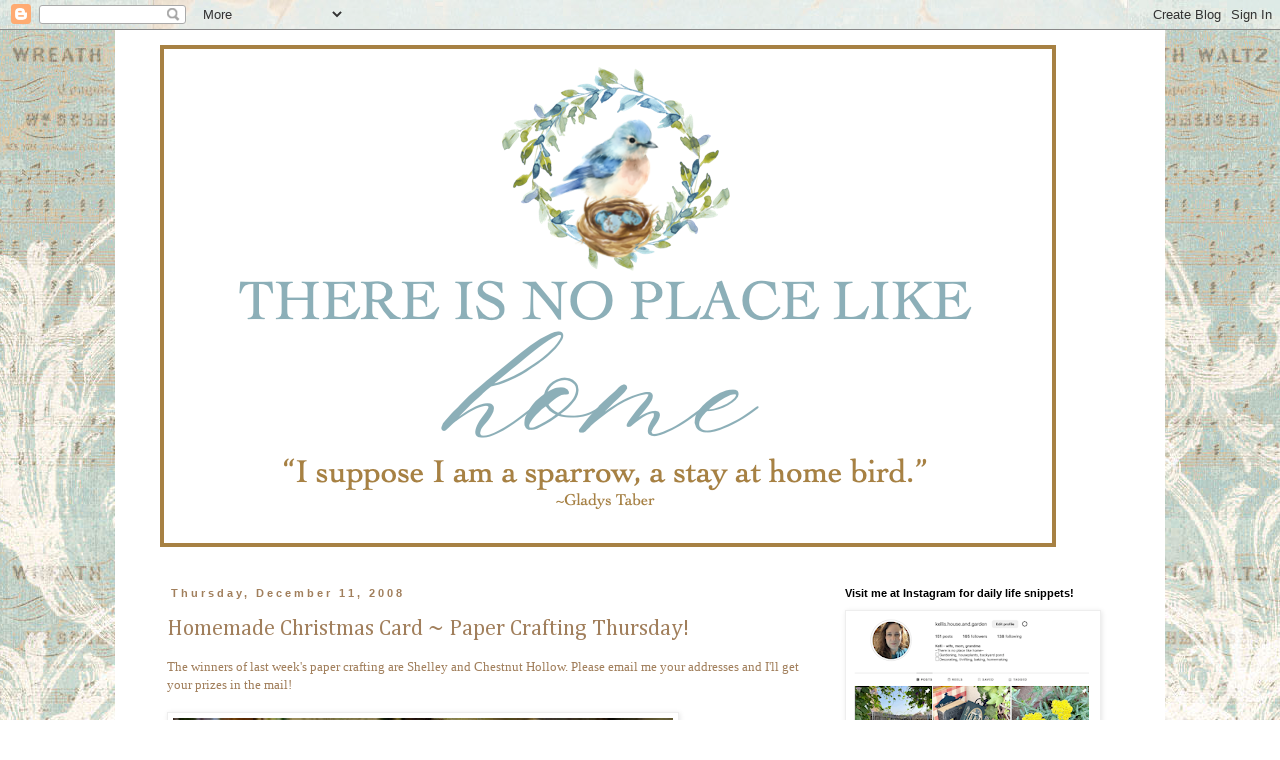

--- FILE ---
content_type: text/html; charset=UTF-8
request_url: https://kellishouse.blogspot.com/2008/12/homemade-christmas-card-paper-crafting.html?showComment=1229002080000
body_size: 23199
content:
<!DOCTYPE html>
<html class='v2' dir='ltr' lang='en'>
<head>
<link href='https://www.blogger.com/static/v1/widgets/335934321-css_bundle_v2.css' rel='stylesheet' type='text/css'/>
<meta content='width=1100' name='viewport'/>
<meta content='text/html; charset=UTF-8' http-equiv='Content-Type'/>
<meta content='blogger' name='generator'/>
<link href='https://kellishouse.blogspot.com/favicon.ico' rel='icon' type='image/x-icon'/>
<link href='http://kellishouse.blogspot.com/2008/12/homemade-christmas-card-paper-crafting.html' rel='canonical'/>
<link rel="alternate" type="application/atom+xml" title="There is no place like home - Atom" href="https://kellishouse.blogspot.com/feeds/posts/default" />
<link rel="alternate" type="application/rss+xml" title="There is no place like home - RSS" href="https://kellishouse.blogspot.com/feeds/posts/default?alt=rss" />
<link rel="service.post" type="application/atom+xml" title="There is no place like home - Atom" href="https://www.blogger.com/feeds/21558651/posts/default" />

<link rel="alternate" type="application/atom+xml" title="There is no place like home - Atom" href="https://kellishouse.blogspot.com/feeds/4469727257592232211/comments/default" />
<!--Can't find substitution for tag [blog.ieCssRetrofitLinks]-->
<link href='http://farm4.static.flickr.com/3223/3028630870_6bc51b1ce6.jpg' rel='image_src'/>
<meta content='http://kellishouse.blogspot.com/2008/12/homemade-christmas-card-paper-crafting.html' property='og:url'/>
<meta content='Homemade Christmas Card ~ Paper Crafting Thursday!' property='og:title'/>
<meta content='The winners of last week&#39;s paper crafting are      Shelley  and Chestnut Hollow .  Please email me your addresses and I&#39;ll get your prizes i...' property='og:description'/>
<meta content='https://lh3.googleusercontent.com/blogger_img_proxy/AEn0k_vfw4sRU324301Q11lPyBv8tJQa6VIwwRDM-CgO5q_YHCjShde4tnsk7zO9CucVcc3yG_d5rnNQklWTMmEyt221NtosNRiaHnk5E85_rDrzyty-5bGQFcxAEnVSeyYkYag=w1200-h630-p-k-no-nu' property='og:image'/>
<title>There is no place like home: Homemade Christmas Card ~ Paper Crafting Thursday!</title>
<style type='text/css'>@font-face{font-family:'Cambria';font-style:normal;font-weight:400;font-display:swap;src:url(//fonts.gstatic.com/l/font?kit=GFDqWAB9jnWLT-HIK7ILrphaOAw&skey=d4699178559bc4b0&v=v18)format('woff2');unicode-range:U+0000-00FF,U+0131,U+0152-0153,U+02BB-02BC,U+02C6,U+02DA,U+02DC,U+0304,U+0308,U+0329,U+2000-206F,U+20AC,U+2122,U+2191,U+2193,U+2212,U+2215,U+FEFF,U+FFFD;}</style>
<style id='page-skin-1' type='text/css'><!--
/*
-----------------------------------------------
Blogger Template Style
Name:     Simple
Designer: Blogger
URL:      www.blogger.com
----------------------------------------------- */
/* Content
----------------------------------------------- */
body {
font: normal normal 12px Georgia, Utopia, 'Palatino Linotype', Palatino, serif;
color: #a17f5c;
background: #ffffff url(//1.bp.blogspot.com/-y7hnBsRS2hM/VztzYmD1dQI/AAAAAAAAgII/rPPGshC0roIxKmgyuLO0xsSPryZKzFgwACK4B/s0/aquamusic.jpg) repeat scroll top center;
padding: 0 0 0 0;
}
html body .region-inner {
min-width: 0;
max-width: 100%;
width: auto;
}
h2 {
font-size: 22px;
}
a:link {
text-decoration:none;
color: #a17f5c;
}
a:visited {
text-decoration:none;
color: #503f2e;
}
a:hover {
text-decoration:underline;
color: #503f2e;
}
.body-fauxcolumn-outer .fauxcolumn-inner {
background: transparent none repeat scroll top left;
_background-image: none;
}
.body-fauxcolumn-outer .cap-top {
position: absolute;
z-index: 1;
height: 400px;
width: 100%;
}
.body-fauxcolumn-outer .cap-top .cap-left {
width: 100%;
background: transparent none repeat-x scroll top left;
_background-image: none;
}
.content-outer {
-moz-box-shadow: 0 0 0 rgba(0, 0, 0, .15);
-webkit-box-shadow: 0 0 0 rgba(0, 0, 0, .15);
-goog-ms-box-shadow: 0 0 0 #333333;
box-shadow: 0 0 0 rgba(0, 0, 0, .15);
margin-bottom: 1px;
}
.content-inner {
padding: 10px 40px;
}
.content-inner {
background-color: #ffffff;
}
/* Header
----------------------------------------------- */
.header-outer {
background: transparent none repeat-x scroll 0 -400px;
_background-image: none;
}
.Header h1 {
font: normal normal 40px 'Trebuchet MS',Trebuchet,Verdana,sans-serif;
color: #a17f5c;
text-shadow: 0 0 0 rgba(0, 0, 0, .2);
}
.Header h1 a {
color: #a17f5c;
}
.Header .description {
font-size: 18px;
color: #a17f5c;
}
.header-inner .Header .titlewrapper {
padding: 22px 0;
}
.header-inner .Header .descriptionwrapper {
padding: 0 0;
}
/* Tabs
----------------------------------------------- */
.tabs-inner .section:first-child {
border-top: 0 solid #dddddd;
}
.tabs-inner .section:first-child ul {
margin-top: -1px;
border-top: 1px solid #dddddd;
border-left: 1px solid #dddddd;
border-right: 1px solid #dddddd;
}
.tabs-inner .widget ul {
background: transparent none repeat-x scroll 0 -800px;
_background-image: none;
border-bottom: 1px solid #dddddd;
margin-top: 0;
margin-left: -30px;
margin-right: -30px;
}
.tabs-inner .widget li a {
display: inline-block;
padding: .6em 1em;
font: normal normal 12px Georgia, Utopia, 'Palatino Linotype', Palatino, serif;
color: #000000;
border-left: 1px solid #ffffff;
border-right: 1px solid #dddddd;
}
.tabs-inner .widget li:first-child a {
border-left: none;
}
.tabs-inner .widget li.selected a, .tabs-inner .widget li a:hover {
color: #000000;
background-color: #eeeeee;
text-decoration: none;
}
/* Columns
----------------------------------------------- */
.main-outer {
border-top: 0 solid transparent;
}
.fauxcolumn-left-outer .fauxcolumn-inner {
border-right: 1px solid transparent;
}
.fauxcolumn-right-outer .fauxcolumn-inner {
border-left: 1px solid transparent;
}
/* Headings
----------------------------------------------- */
div.widget > h2,
div.widget h2.title {
margin: 0 0 1em 0;
font: normal bold 11px 'Trebuchet MS',Trebuchet,Verdana,sans-serif;
color: #000000;
}
/* Widgets
----------------------------------------------- */
.widget .zippy {
color: #999999;
text-shadow: 2px 2px 1px rgba(0, 0, 0, .1);
}
.widget .popular-posts ul {
list-style: none;
}
/* Posts
----------------------------------------------- */
h2.date-header {
font: normal bold 11px Arial, Tahoma, Helvetica, FreeSans, sans-serif;
}
.date-header span {
background-color: #ffffff;
color: #a17f5c;
padding: 0.4em;
letter-spacing: 3px;
margin: inherit;
}
.main-inner {
padding-top: 35px;
padding-bottom: 65px;
}
.main-inner .column-center-inner {
padding: 0 0;
}
.main-inner .column-center-inner .section {
margin: 0 1em;
}
.post {
margin: 0 0 45px 0;
}
h3.post-title, .comments h4 {
font: normal normal 22px Cambria;
margin: .75em 0 0;
}
.post-body {
font-size: 110%;
line-height: 1.4;
position: relative;
}
.post-body img, .post-body .tr-caption-container, .Profile img, .Image img,
.BlogList .item-thumbnail img {
padding: 2px;
background: #ffffff;
border: 1px solid #eeeeee;
-moz-box-shadow: 1px 1px 5px rgba(0, 0, 0, .1);
-webkit-box-shadow: 1px 1px 5px rgba(0, 0, 0, .1);
box-shadow: 1px 1px 5px rgba(0, 0, 0, .1);
}
.post-body img, .post-body .tr-caption-container {
padding: 5px;
}
.post-body .tr-caption-container {
color: #a17f5c;
}
.post-body .tr-caption-container img {
padding: 0;
background: transparent;
border: none;
-moz-box-shadow: 0 0 0 rgba(0, 0, 0, .1);
-webkit-box-shadow: 0 0 0 rgba(0, 0, 0, .1);
box-shadow: 0 0 0 rgba(0, 0, 0, .1);
}
.post-header {
margin: 0 0 1.5em;
line-height: 1.6;
font-size: 90%;
}
.post-footer {
margin: 20px -2px 0;
padding: 5px 10px;
color: #666666;
background-color: #eeeeee;
border-bottom: 1px solid #eeeeee;
line-height: 1.6;
font-size: 90%;
}
#comments .comment-author {
padding-top: 1.5em;
border-top: 1px solid transparent;
background-position: 0 1.5em;
}
#comments .comment-author:first-child {
padding-top: 0;
border-top: none;
}
.avatar-image-container {
margin: .2em 0 0;
}
#comments .avatar-image-container img {
border: 1px solid #eeeeee;
}
/* Comments
----------------------------------------------- */
.comments .comments-content .icon.blog-author {
background-repeat: no-repeat;
background-image: url([data-uri]);
}
.comments .comments-content .loadmore a {
border-top: 1px solid #999999;
border-bottom: 1px solid #999999;
}
.comments .comment-thread.inline-thread {
background-color: #eeeeee;
}
.comments .continue {
border-top: 2px solid #999999;
}
/* Accents
---------------------------------------------- */
.section-columns td.columns-cell {
border-left: 1px solid transparent;
}
.blog-pager {
background: transparent url(//www.blogblog.com/1kt/simple/paging_dot.png) repeat-x scroll top center;
}
.blog-pager-older-link, .home-link,
.blog-pager-newer-link {
background-color: #ffffff;
padding: 5px;
}
.footer-outer {
border-top: 1px dashed #bbbbbb;
}
/* Mobile
----------------------------------------------- */
body.mobile  {
background-size: auto;
}
.mobile .body-fauxcolumn-outer {
background: transparent none repeat scroll top left;
}
.mobile .body-fauxcolumn-outer .cap-top {
background-size: 100% auto;
}
.mobile .content-outer {
-webkit-box-shadow: 0 0 3px rgba(0, 0, 0, .15);
box-shadow: 0 0 3px rgba(0, 0, 0, .15);
}
.mobile .tabs-inner .widget ul {
margin-left: 0;
margin-right: 0;
}
.mobile .post {
margin: 0;
}
.mobile .main-inner .column-center-inner .section {
margin: 0;
}
.mobile .date-header span {
padding: 0.1em 10px;
margin: 0 -10px;
}
.mobile h3.post-title {
margin: 0;
}
.mobile .blog-pager {
background: transparent none no-repeat scroll top center;
}
.mobile .footer-outer {
border-top: none;
}
.mobile .main-inner, .mobile .footer-inner {
background-color: #ffffff;
}
.mobile-index-contents {
color: #a17f5c;
}
.mobile-link-button {
background-color: #a17f5c;
}
.mobile-link-button a:link, .mobile-link-button a:visited {
color: #ffffff;
}
.mobile .tabs-inner .section:first-child {
border-top: none;
}
.mobile .tabs-inner .PageList .widget-content {
background-color: #eeeeee;
color: #000000;
border-top: 1px solid #dddddd;
border-bottom: 1px solid #dddddd;
}
.mobile .tabs-inner .PageList .widget-content .pagelist-arrow {
border-left: 1px solid #dddddd;
}

--></style>
<style id='template-skin-1' type='text/css'><!--
body {
min-width: 1050px;
}
.content-outer, .content-fauxcolumn-outer, .region-inner {
min-width: 1050px;
max-width: 1050px;
_width: 1050px;
}
.main-inner .columns {
padding-left: 0;
padding-right: 310px;
}
.main-inner .fauxcolumn-center-outer {
left: 0;
right: 310px;
/* IE6 does not respect left and right together */
_width: expression(this.parentNode.offsetWidth -
parseInt("0") -
parseInt("310px") + 'px');
}
.main-inner .fauxcolumn-left-outer {
width: 0;
}
.main-inner .fauxcolumn-right-outer {
width: 310px;
}
.main-inner .column-left-outer {
width: 0;
right: 100%;
margin-left: -0;
}
.main-inner .column-right-outer {
width: 310px;
margin-right: -310px;
}
#layout {
min-width: 0;
}
#layout .content-outer {
min-width: 0;
width: 800px;
}
#layout .region-inner {
min-width: 0;
width: auto;
}
body#layout div.add_widget {
padding: 8px;
}
body#layout div.add_widget a {
margin-left: 32px;
}
--></style>
<style>
    body {background-image:url(\/\/1.bp.blogspot.com\/-y7hnBsRS2hM\/VztzYmD1dQI\/AAAAAAAAgII\/rPPGshC0roIxKmgyuLO0xsSPryZKzFgwACK4B\/s0\/aquamusic.jpg);}
    
@media (max-width: 200px) { body {background-image:url(\/\/1.bp.blogspot.com\/-y7hnBsRS2hM\/VztzYmD1dQI\/AAAAAAAAgII\/rPPGshC0roIxKmgyuLO0xsSPryZKzFgwACK4B\/w200\/aquamusic.jpg);}}
@media (max-width: 400px) and (min-width: 201px) { body {background-image:url(\/\/1.bp.blogspot.com\/-y7hnBsRS2hM\/VztzYmD1dQI\/AAAAAAAAgII\/rPPGshC0roIxKmgyuLO0xsSPryZKzFgwACK4B\/w400\/aquamusic.jpg);}}
@media (max-width: 800px) and (min-width: 401px) { body {background-image:url(\/\/1.bp.blogspot.com\/-y7hnBsRS2hM\/VztzYmD1dQI\/AAAAAAAAgII\/rPPGshC0roIxKmgyuLO0xsSPryZKzFgwACK4B\/w800\/aquamusic.jpg);}}
@media (max-width: 1200px) and (min-width: 801px) { body {background-image:url(\/\/1.bp.blogspot.com\/-y7hnBsRS2hM\/VztzYmD1dQI\/AAAAAAAAgII\/rPPGshC0roIxKmgyuLO0xsSPryZKzFgwACK4B\/w1200\/aquamusic.jpg);}}
/* Last tag covers anything over one higher than the previous max-size cap. */
@media (min-width: 1201px) { body {background-image:url(\/\/1.bp.blogspot.com\/-y7hnBsRS2hM\/VztzYmD1dQI\/AAAAAAAAgII\/rPPGshC0roIxKmgyuLO0xsSPryZKzFgwACK4B\/w1600\/aquamusic.jpg);}}
  </style>
<link href='https://www.blogger.com/dyn-css/authorization.css?targetBlogID=21558651&amp;zx=726958c5-8600-478a-a2f4-80b9cadfe833' media='none' onload='if(media!=&#39;all&#39;)media=&#39;all&#39;' rel='stylesheet'/><noscript><link href='https://www.blogger.com/dyn-css/authorization.css?targetBlogID=21558651&amp;zx=726958c5-8600-478a-a2f4-80b9cadfe833' rel='stylesheet'/></noscript>
<meta name='google-adsense-platform-account' content='ca-host-pub-1556223355139109'/>
<meta name='google-adsense-platform-domain' content='blogspot.com'/>

</head>
<body class='loading variant-simplysimple'>
<div class='navbar section' id='navbar' name='Navbar'><div class='widget Navbar' data-version='1' id='Navbar1'><script type="text/javascript">
    function setAttributeOnload(object, attribute, val) {
      if(window.addEventListener) {
        window.addEventListener('load',
          function(){ object[attribute] = val; }, false);
      } else {
        window.attachEvent('onload', function(){ object[attribute] = val; });
      }
    }
  </script>
<div id="navbar-iframe-container"></div>
<script type="text/javascript" src="https://apis.google.com/js/platform.js"></script>
<script type="text/javascript">
      gapi.load("gapi.iframes:gapi.iframes.style.bubble", function() {
        if (gapi.iframes && gapi.iframes.getContext) {
          gapi.iframes.getContext().openChild({
              url: 'https://www.blogger.com/navbar/21558651?po\x3d4469727257592232211\x26origin\x3dhttps://kellishouse.blogspot.com',
              where: document.getElementById("navbar-iframe-container"),
              id: "navbar-iframe"
          });
        }
      });
    </script><script type="text/javascript">
(function() {
var script = document.createElement('script');
script.type = 'text/javascript';
script.src = '//pagead2.googlesyndication.com/pagead/js/google_top_exp.js';
var head = document.getElementsByTagName('head')[0];
if (head) {
head.appendChild(script);
}})();
</script>
</div></div>
<div class='body-fauxcolumns'>
<div class='fauxcolumn-outer body-fauxcolumn-outer'>
<div class='cap-top'>
<div class='cap-left'></div>
<div class='cap-right'></div>
</div>
<div class='fauxborder-left'>
<div class='fauxborder-right'></div>
<div class='fauxcolumn-inner'>
</div>
</div>
<div class='cap-bottom'>
<div class='cap-left'></div>
<div class='cap-right'></div>
</div>
</div>
</div>
<div class='content'>
<div class='content-fauxcolumns'>
<div class='fauxcolumn-outer content-fauxcolumn-outer'>
<div class='cap-top'>
<div class='cap-left'></div>
<div class='cap-right'></div>
</div>
<div class='fauxborder-left'>
<div class='fauxborder-right'></div>
<div class='fauxcolumn-inner'>
</div>
</div>
<div class='cap-bottom'>
<div class='cap-left'></div>
<div class='cap-right'></div>
</div>
</div>
</div>
<div class='content-outer'>
<div class='content-cap-top cap-top'>
<div class='cap-left'></div>
<div class='cap-right'></div>
</div>
<div class='fauxborder-left content-fauxborder-left'>
<div class='fauxborder-right content-fauxborder-right'></div>
<div class='content-inner'>
<header>
<div class='header-outer'>
<div class='header-cap-top cap-top'>
<div class='cap-left'></div>
<div class='cap-right'></div>
</div>
<div class='fauxborder-left header-fauxborder-left'>
<div class='fauxborder-right header-fauxborder-right'></div>
<div class='region-inner header-inner'>
<div class='header section' id='header' name='Header'><div class='widget Header' data-version='1' id='Header1'>
<div id='header-inner'>
<a href='https://kellishouse.blogspot.com/' style='display: block'>
<img alt='There is no place like home' height='512px; ' id='Header1_headerimg' src='https://blogger.googleusercontent.com/img/a/AVvXsEhhijUf8x-U1JE_Ayr1dEoUJTZp5V9kcITOBHH1J8z0cbGn6egestdJCVFvStLe016kax5otv3JJHkdiKPMxbA2aLf2_EoreHidUz_6_9522ZVgc99FL_TdMrOmwPb1fwhQoHHLvQpFbMomyn2ZwnzUWzdT6RZv-XE8qDzzCgaYStwXnT2ygtKO=s906' style='display: block' width='906px; '/>
</a>
</div>
</div></div>
</div>
</div>
<div class='header-cap-bottom cap-bottom'>
<div class='cap-left'></div>
<div class='cap-right'></div>
</div>
</div>
</header>
<div class='tabs-outer'>
<div class='tabs-cap-top cap-top'>
<div class='cap-left'></div>
<div class='cap-right'></div>
</div>
<div class='fauxborder-left tabs-fauxborder-left'>
<div class='fauxborder-right tabs-fauxborder-right'></div>
<div class='region-inner tabs-inner'>
<div class='tabs no-items section' id='crosscol' name='Cross-Column'></div>
<div class='tabs no-items section' id='crosscol-overflow' name='Cross-Column 2'></div>
</div>
</div>
<div class='tabs-cap-bottom cap-bottom'>
<div class='cap-left'></div>
<div class='cap-right'></div>
</div>
</div>
<div class='main-outer'>
<div class='main-cap-top cap-top'>
<div class='cap-left'></div>
<div class='cap-right'></div>
</div>
<div class='fauxborder-left main-fauxborder-left'>
<div class='fauxborder-right main-fauxborder-right'></div>
<div class='region-inner main-inner'>
<div class='columns fauxcolumns'>
<div class='fauxcolumn-outer fauxcolumn-center-outer'>
<div class='cap-top'>
<div class='cap-left'></div>
<div class='cap-right'></div>
</div>
<div class='fauxborder-left'>
<div class='fauxborder-right'></div>
<div class='fauxcolumn-inner'>
</div>
</div>
<div class='cap-bottom'>
<div class='cap-left'></div>
<div class='cap-right'></div>
</div>
</div>
<div class='fauxcolumn-outer fauxcolumn-left-outer'>
<div class='cap-top'>
<div class='cap-left'></div>
<div class='cap-right'></div>
</div>
<div class='fauxborder-left'>
<div class='fauxborder-right'></div>
<div class='fauxcolumn-inner'>
</div>
</div>
<div class='cap-bottom'>
<div class='cap-left'></div>
<div class='cap-right'></div>
</div>
</div>
<div class='fauxcolumn-outer fauxcolumn-right-outer'>
<div class='cap-top'>
<div class='cap-left'></div>
<div class='cap-right'></div>
</div>
<div class='fauxborder-left'>
<div class='fauxborder-right'></div>
<div class='fauxcolumn-inner'>
</div>
</div>
<div class='cap-bottom'>
<div class='cap-left'></div>
<div class='cap-right'></div>
</div>
</div>
<!-- corrects IE6 width calculation -->
<div class='columns-inner'>
<div class='column-center-outer'>
<div class='column-center-inner'>
<div class='main section' id='main' name='Main'><div class='widget Blog' data-version='1' id='Blog1'>
<div class='blog-posts hfeed'>

          <div class="date-outer">
        
<h2 class='date-header'><span>Thursday, December 11, 2008</span></h2>

          <div class="date-posts">
        
<div class='post-outer'>
<div class='post hentry uncustomized-post-template' itemprop='blogPost' itemscope='itemscope' itemtype='http://schema.org/BlogPosting'>
<meta content='http://farm4.static.flickr.com/3223/3028630870_6bc51b1ce6.jpg' itemprop='image_url'/>
<meta content='21558651' itemprop='blogId'/>
<meta content='4469727257592232211' itemprop='postId'/>
<a name='4469727257592232211'></a>
<h3 class='post-title entry-title' itemprop='name'>
Homemade Christmas Card ~ Paper Crafting Thursday!
</h3>
<div class='post-header'>
<div class='post-header-line-1'></div>
</div>
<div class='post-body entry-content' id='post-body-4469727257592232211' itemprop='description articleBody'>
The winners of last week's paper crafting are      <a href="http://everyyesterday.blogspot.com/">Shelley</a> and <a href="http://www.chestnuthollow.blogspot.com/">Chestnut Hollow</a>.  Please email me your addresses and I'll get your prizes in the mail!<br /><br /><a href="http://www.flickr.com/photos/44124374707@N01/3028630870/" title="Notecard by Kelli, on Flickr"><img alt="Notecard" height="375" src="https://lh3.googleusercontent.com/blogger_img_proxy/AEn0k_vfw4sRU324301Q11lPyBv8tJQa6VIwwRDM-CgO5q_YHCjShde4tnsk7zO9CucVcc3yG_d5rnNQklWTMmEyt221NtosNRiaHnk5E85_rDrzyty-5bGQFcxAEnVSeyYkYag=s0-d" width="500"></a><br />Welcome to this week's paper project!  Most of us are probably busy with Christmas preparations, so this is a simple card...you only need scrapbook paper and ribbon!<br /><br /><a href="http://www.flickr.com/photos/44124374707@N01/3028286522/" title="Notecard by Kelli, on Flickr"><img alt="Notecard" height="333" src="https://lh3.googleusercontent.com/blogger_img_proxy/AEn0k_t3GcFWMMcNygt4Rcmi_MIKZniq-zoJGx6ca7Pq7hOS8ZF7hAkYVQmMvNjX2jwGhEGuIiC_UKPoKjCkD2Npqv5dmPA2zelmq5y2ypBE_ap830ADgckGqL6a5i1VawHEsA=s0-d" width="500"></a><br /><br /><a href="http://www.flickr.com/photos/44124374707@N01/3028630916/" title="Notecard by Kelli, on Flickr"><img alt="Notecard" height="375" src="https://lh3.googleusercontent.com/blogger_img_proxy/AEn0k_th94oCwosFIcoMsBn2HB7AjbPxuxUyAY4th3WgMd1NvSPRFZ8VaDR09P2kDjWpUvOIobP3ywbNVvkSBe695opiOdWTng_ZdDQVwJ9Kgy6anM4T646mPXv8evGkKxezjPM=s0-d" width="500"></a><br />Another version.<br /><br /><a href="http://www.flickr.com/photos/44124374707@N01/3027796593/" title="Notecard by Kelli, on Flickr"><img alt="Notecard" height="375" src="https://lh3.googleusercontent.com/blogger_img_proxy/AEn0k_ti4VvoTcsK7gSMmDmP6CvmMYyk92TS5EjkbXbQVOrll3drnTNjRbKQdQ5LPXruanR6q2DRqe29eAPyM_NmDDh76uTm6I0sZ_Xd3Zbyytb0e5GGAIl7B4e5a_bTvVLeKm0=s0-d" width="500"></a><br />You will need a blank 5 1/2" x 4" notecard.<br /><br /><a href="http://www.flickr.com/photos/44124374707@N01/3028631634/" title="Notecard by Kelli, on Flickr"><img alt="Notecard" height="375" src="https://lh3.googleusercontent.com/blogger_img_proxy/AEn0k_tnrs1ZPdX4FhFCJ0Pn2x45dc-AupOq24KJZv3jM8mh8hbM5kFGAP2VlDldrXiGw7wVPXVpXAOYXmVdkQBx25mBaTgQ-_Q5O4UgZR2Pi5de1RvezeRtqh_2JTJ_OrWmrz0=s0-d" width="500"></a><br />Cover with a 5 1/4" x 3 3/4" piece of scrapbook paper.<br /><br /><a href="http://www.flickr.com/photos/44124374707@N01/3027796549/" title="Paper by Kelli, on Flickr"><img alt="Paper" height="375" src="https://lh3.googleusercontent.com/blogger_img_proxy/AEn0k_vHMtJrVUiSjPpxs9oha0wd-jaL0HOA4ko6y_Pe5pcXotcM1-c9QkciBBSaNI-ubrqcvHAldpiiyeLkrCBUDQ2rrtssTplnGDZcvMsONhccAliq09U-T0LqdAeqK41hjzk=s0-d" width="500"></a><br />Cut a 4" x 1" strip of matching paper.<br /><br /><a href="http://www.flickr.com/photos/44124374707@N01/3027796531/" title="Paper by Kelli, on Flickr"><img alt="Paper" height="375" src="https://lh3.googleusercontent.com/blogger_img_proxy/AEn0k_vUvalj5lyzid7sExhRVTLE3DlPBXfmhO_dbRqov5kNwaGDtzhwUwcWjXQvQGsDJb-mB9ClwLMPRXTvKi981dAeLrAhSoO9zEcAsPbiWsbvecrphbY1tE5DhDvShJ5k_TM=s0-d" width="500"></a><br />Along with three small circles of scrapbook paper.  The size will depend on the pattern.<br /><br /><a href="http://www.flickr.com/photos/44124374707@N01/3027796511/" title="Paper by Kelli, on Flickr"><img alt="Paper" height="375" src="https://lh3.googleusercontent.com/blogger_img_proxy/AEn0k_sAOIw2PeI473BhCLuBsdnMwzeGwb9wmP3gRSzWcwxRJ9S14TeDlvAqOJonbNiY7-nr9HiCdPBCyOtDDGQ62dBGofTKT-ZxAYD7UKjCwSWuCeGN4ychk5RvN4mB1jTWjxY=s0-d" width="500"></a><br />Glue to paper strip, as shown.<br /><br /><a href="http://www.flickr.com/photos/44124374707@N01/3027796483/" title="Paper by Kelli, on Flickr"><img alt="Paper" height="375" src="https://lh3.googleusercontent.com/blogger_img_proxy/AEn0k_tnIRUjoQAzvG2Z_2J-wTYct8WKCgIner8bfTbRjls-ZLtXeA38QG0jTtFN4GxS2nfn8MuMvfaGuKDFaY7Z7MvaEp8H_Y9Uboofqw14Ipid7y38OtE18dz8nWJczb3_UxA=s0-d" width="500"></a><br />Cut a small slit at both ends of strip.<br /><br /><a href="http://www.flickr.com/photos/44124374707@N01/3027796455/" title="Paper by Kelli, on Flickr"><img alt="Paper" height="375" src="https://lh3.googleusercontent.com/blogger_img_proxy/AEn0k_vI14Gz1H4UKxjWFPIq_toDnrgQf4UUqyoqT_c8gR_dfyflkTulmuzK4QQ9KDwA7zgNNaOUvj2ywN5jzIpV-caL5heWT02j-UJJ6vnmwoJ2HinirpliccMNxVEwX_8BWB4=s0-d" width="500"></a><br />Thread a length of ribbon  (I forgot to measure, but enough to wrap around card and make a bow) through slits.<br /><br /><a href="http://www.flickr.com/photos/44124374707@N01/3028631464/" title="Notecard by Kelli, on Flickr"><img alt="Notecard" height="375" src="https://lh3.googleusercontent.com/blogger_img_proxy/AEn0k_tTlShRygpi-rfeWIG2Z41xbBrBS8tT8TmPHi166fi2L6kkqaiJgbyOYylcB5XWqS_nAASvKIM7sYrGy0QHdJ-BEJ6Dg06oPMytF3WHgVMWiElc9qe6Z5dQVQgM8v1sMnM=s0-d" width="500"></a><br />Position strip on the front of card and wrap ribbon around card (through the middle).  Glue strip in place.<br /><br /><a href="http://www.flickr.com/photos/44124374707@N01/3027796391/" title="Notecard by Kelli, on Flickr"><img alt="Notecard" height="375" src="https://lh3.googleusercontent.com/blogger_img_proxy/AEn0k_tHtdiokwjuOYF5xmtOWV6xFJnvcYm01-N_w_Fb33EVuqfP3kWtlR1iD6PBiVb-YvpQaMre7VBQ4kPld_9FhJnZhfXRF3QZDJ1Vo4pZNXpbJRUNyrtMVTvdDU1Ar_R2gEI=s0-d" width="500"></a><br />Tie a bow and send to a friend!<br /><br /><a href="http://kellishouse.blogspot.com/2008/09/homemade-cards.html">~More Homemade Cards~</a><br /><br /><br />Here are a some Christmas tags I've made recently...<br /><span style="text-decoration: underline;"><a href="http://www.flickr.com/photos/44124374707@N01/3085284481/" title="Christmas Tags by Kelli, on Flickr"><img alt="Christmas Tags" height="333" src="https://lh3.googleusercontent.com/blogger_img_proxy/AEn0k_tzprii1hx5RKGYNjBD0z2_9QVnd0EpbvVShUmxlOav_VTBgg8LDhT76f5m7Lv5mFG-Mgf_tWsfWbJiFfoodXnlVL5Guk4v2-rl1rfP0R59UchX8jk_YHEoiCX9vmefww=s0-d" width="500"></a></span><br /><br /><span style="text-decoration: underline;"><a href="http://www.flickr.com/photos/44124374707@N01/3079045462/" title="Christmas tags by Kelli, on Flickr"><img alt="Christmas tags" height="333" src="https://lh3.googleusercontent.com/blogger_img_proxy/AEn0k_u6qZWez5YQaCwC3YpbHt0SFgohlX1L36YBPfMlKdFv8IrzdZPbZZ6CVxN3CNzx8yFY2cw4huTvIn1cjB_EBYGbTMbYZOD-qDmqEXoiTSDUtttg0B7fXV2z36_9sRTSvA=s0-d" width="500"></a></span><br /><br /><a href="http://www.flickr.com/photos/44124374707@N01/3085284575/" title="Christmas Tags by Kelli, on Flickr"><img alt="Christmas Tags" height="333" src="https://lh3.googleusercontent.com/blogger_img_proxy/AEn0k_sdt8n_TdDMHIwCY02HjLMx5co4YHFz0n8G-3R4WvJlTCNYeFA3RgQT7vlVuI5jaiskvv6Gc0qV2eSsvB_Et3-kbXxWRITlt31nkloxchSSc6mPq2GtBXhRAgdomSZ8ltI=s0-d" width="500"></a><br /><br />Items can be found in my <a href="http://www.seasonaldelights.etsy.com/">Etsy Shop</a>!<br /><span style="font-size:130%;"><br /></span><span style="color: rgb(153, 0, 0);"><span style="font-weight: bold;"><span style="font-size:130%;">Paper Craft Fun:</span>  </span>Post any kind of paper craft (card, bookmark, tag, banner, journal, etc.) on your blog between now and next week and come sign Mr. Linky. Next Thursday, I will draw </span><span style="font-weight: bold; color: rgb(153, 0, 0);">two</span><span style="color: rgb(153, 0, 0);"> of the names and the winners will receive supplies for a homemade card: blank notecard, envelope, and an assortment of scrapbook paper, stickers (or stamped images), and ribbon.  <span style="font-weight: bold; font-style: italic;">Link back here in your post, so that others will know where to join in the fun, too!</span></span><br /><br />Thank you for stopping by!  <span style="font-weight: bold;">This will be the last Paper Crafting Thursday until after the New Year.</span><br /><br /><script src="//www.blenza.com/linkies/autolink.php?owner=kellijw&amp;postid=10dec2008&amp;disabled=1"></script><br />Links are now closed.  Paper Crafting Thursday will resume in January; please join us then!
<div style='clear: both;'></div>
</div>
<div class='post-footer'>
<div class='post-footer-line post-footer-line-1'>
<span class='post-author vcard'>
Posted by
<span class='fn' itemprop='author' itemscope='itemscope' itemtype='http://schema.org/Person'>
<span itemprop='name'>Kelli</span>
</span>
</span>
<span class='post-timestamp'>
at
<meta content='http://kellishouse.blogspot.com/2008/12/homemade-christmas-card-paper-crafting.html' itemprop='url'/>
<a class='timestamp-link' href='https://kellishouse.blogspot.com/2008/12/homemade-christmas-card-paper-crafting.html' rel='bookmark' title='permanent link'><abbr class='published' itemprop='datePublished' title='2008-12-11T00:00:00-06:00'>12:00 AM</abbr></a>
</span>
<span class='post-comment-link'>
</span>
<span class='post-icons'>
<span class='item-action'>
<a href='https://www.blogger.com/email-post/21558651/4469727257592232211' title='Email Post'>
<img alt='' class='icon-action' height='13' src='https://resources.blogblog.com/img/icon18_email.gif' width='18'/>
</a>
</span>
<span class='item-control blog-admin pid-476560181'>
<a href='https://www.blogger.com/post-edit.g?blogID=21558651&postID=4469727257592232211&from=pencil' title='Edit Post'>
<img alt='' class='icon-action' height='18' src='https://resources.blogblog.com/img/icon18_edit_allbkg.gif' width='18'/>
</a>
</span>
</span>
<div class='post-share-buttons goog-inline-block'>
</div>
</div>
<div class='post-footer-line post-footer-line-2'>
<span class='post-labels'>
Labels:
<a href='https://kellishouse.blogspot.com/search/label/Card%20Making' rel='tag'>Card Making</a>
</span>
</div>
<div class='post-footer-line post-footer-line-3'>
<span class='post-location'>
</span>
</div>
</div>
</div>
<div class='comments' id='comments'>
<a name='comments'></a>
<h4>33 comments:</h4>
<div id='Blog1_comments-block-wrapper'>
<dl class='avatar-comment-indent' id='comments-block'>
<dt class='comment-author ' id='c3671812048513317915'>
<a name='c3671812048513317915'></a>
<div class="avatar-image-container vcard"><span dir="ltr"><a href="https://www.blogger.com/profile/18274226741585327548" target="" rel="nofollow" onclick="" class="avatar-hovercard" id="av-3671812048513317915-18274226741585327548"><img src="https://resources.blogblog.com/img/blank.gif" width="35" height="35" class="delayLoad" style="display: none;" longdesc="//blogger.googleusercontent.com/img/b/R29vZ2xl/AVvXsEhuH-Kx_XaequCy0mGjw-G6b2nkIZEakRaQH8_HnFqdP2i7se4EJwKAgiMyqBtz9fH2LXp97isuOuQOdFbFXoVzI4Kn3NHyPNXsbMMyCIOXHHSOEFzOrG8vOd-p-gPG7Q/s45-c/Me001.jpg" alt="" title="Britta">

<noscript><img src="//blogger.googleusercontent.com/img/b/R29vZ2xl/AVvXsEhuH-Kx_XaequCy0mGjw-G6b2nkIZEakRaQH8_HnFqdP2i7se4EJwKAgiMyqBtz9fH2LXp97isuOuQOdFbFXoVzI4Kn3NHyPNXsbMMyCIOXHHSOEFzOrG8vOd-p-gPG7Q/s45-c/Me001.jpg" width="35" height="35" class="photo" alt=""></noscript></a></span></div>
<a href='https://www.blogger.com/profile/18274226741585327548' rel='nofollow'>Britta</a>
said...
</dt>
<dd class='comment-body' id='Blog1_cmt-3671812048513317915'>
<p>
They are just beautyful. I love that self made things. And the christmas living room in your earlier post looks really great. <BR/><BR/>Hugs,<BR/>Britta
</p>
</dd>
<dd class='comment-footer'>
<span class='comment-timestamp'>
<a href='https://kellishouse.blogspot.com/2008/12/homemade-christmas-card-paper-crafting.html?showComment=1228983180000#c3671812048513317915' title='comment permalink'>
2:13 AM
</a>
<span class='item-control blog-admin pid-1108279957'>
<a class='comment-delete' href='https://www.blogger.com/comment/delete/21558651/3671812048513317915' title='Delete Comment'>
<img src='https://resources.blogblog.com/img/icon_delete13.gif'/>
</a>
</span>
</span>
</dd>
<dt class='comment-author ' id='c1186947493894612639'>
<a name='c1186947493894612639'></a>
<div class="avatar-image-container vcard"><span dir="ltr"><a href="https://www.blogger.com/profile/10713616744985615258" target="" rel="nofollow" onclick="" class="avatar-hovercard" id="av-1186947493894612639-10713616744985615258"><img src="https://resources.blogblog.com/img/blank.gif" width="35" height="35" class="delayLoad" style="display: none;" longdesc="//blogger.googleusercontent.com/img/b/R29vZ2xl/AVvXsEgqYNKtMoHfvBYju_XRcd9cR7CJxtNim8O6pM5H6RhXNQr4rZNsrCWhW49DPAroyHSp9TNb9_tRe82lvVyfNGslGRAsY7eJW1_3H-H4XSB4EyUs2lWM-kSdJAu7mx2X0ck/s45-c/bd5686916c813e3e746d35d7de86b0ed%252B-%252BC%2525C3%2525B3pia.jpg" alt="" title="P.">

<noscript><img src="//blogger.googleusercontent.com/img/b/R29vZ2xl/AVvXsEgqYNKtMoHfvBYju_XRcd9cR7CJxtNim8O6pM5H6RhXNQr4rZNsrCWhW49DPAroyHSp9TNb9_tRe82lvVyfNGslGRAsY7eJW1_3H-H4XSB4EyUs2lWM-kSdJAu7mx2X0ck/s45-c/bd5686916c813e3e746d35d7de86b0ed%252B-%252BC%2525C3%2525B3pia.jpg" width="35" height="35" class="photo" alt=""></noscript></a></span></div>
<a href='https://www.blogger.com/profile/10713616744985615258' rel='nofollow'>P.</a>
said...
</dt>
<dd class='comment-body' id='Blog1_cmt-1186947493894612639'>
<p>
Lovely cards.<BR/><BR/>Alfazema
</p>
</dd>
<dd class='comment-footer'>
<span class='comment-timestamp'>
<a href='https://kellishouse.blogspot.com/2008/12/homemade-christmas-card-paper-crafting.html?showComment=1228987020000#c1186947493894612639' title='comment permalink'>
3:17 AM
</a>
<span class='item-control blog-admin pid-343113122'>
<a class='comment-delete' href='https://www.blogger.com/comment/delete/21558651/1186947493894612639' title='Delete Comment'>
<img src='https://resources.blogblog.com/img/icon_delete13.gif'/>
</a>
</span>
</span>
</dd>
<dt class='comment-author ' id='c5532822942993382753'>
<a name='c5532822942993382753'></a>
<div class="avatar-image-container avatar-stock"><span dir="ltr"><img src="//resources.blogblog.com/img/blank.gif" width="35" height="35" alt="" title="Anonymous">

</span></div>
Anonymous
said...
</dt>
<dd class='comment-body' id='Blog1_cmt-5532822942993382753'>
<p>
some gorgeous ideas here! beautiful.
</p>
</dd>
<dd class='comment-footer'>
<span class='comment-timestamp'>
<a href='https://kellishouse.blogspot.com/2008/12/homemade-christmas-card-paper-crafting.html?showComment=1228988640000#c5532822942993382753' title='comment permalink'>
3:44 AM
</a>
<span class='item-control blog-admin pid-468683107'>
<a class='comment-delete' href='https://www.blogger.com/comment/delete/21558651/5532822942993382753' title='Delete Comment'>
<img src='https://resources.blogblog.com/img/icon_delete13.gif'/>
</a>
</span>
</span>
</dd>
<dt class='comment-author ' id='c2455650594696157181'>
<a name='c2455650594696157181'></a>
<div class="avatar-image-container vcard"><span dir="ltr"><a href="https://www.blogger.com/profile/08622537113348676145" target="" rel="nofollow" onclick="" class="avatar-hovercard" id="av-2455650594696157181-08622537113348676145"><img src="https://resources.blogblog.com/img/blank.gif" width="35" height="35" class="delayLoad" style="display: none;" longdesc="//blogger.googleusercontent.com/img/b/R29vZ2xl/AVvXsEicaPxiTdqTds582uzB1JcxVHO72x_umBpbJEtE17sFR7T4eqlr7TjX2lsOvdc6JVeOENOPA44-8jQymcGUVjbLN7rNzOZB2kZhNNUo8kKw__oi7YO-5BH1N5clSojULA/s45-c/Gisela%27s+Birthday+084.JPG" alt="" title="Lara">

<noscript><img src="//blogger.googleusercontent.com/img/b/R29vZ2xl/AVvXsEicaPxiTdqTds582uzB1JcxVHO72x_umBpbJEtE17sFR7T4eqlr7TjX2lsOvdc6JVeOENOPA44-8jQymcGUVjbLN7rNzOZB2kZhNNUo8kKw__oi7YO-5BH1N5clSojULA/s45-c/Gisela%27s+Birthday+084.JPG" width="35" height="35" class="photo" alt=""></noscript></a></span></div>
<a href='https://www.blogger.com/profile/08622537113348676145' rel='nofollow'>Lara</a>
said...
</dt>
<dd class='comment-body' id='Blog1_cmt-2455650594696157181'>
<p>
Everything looks beautiful. Thank you for all these wonderful ideas.
</p>
</dd>
<dd class='comment-footer'>
<span class='comment-timestamp'>
<a href='https://kellishouse.blogspot.com/2008/12/homemade-christmas-card-paper-crafting.html?showComment=1228993020000#c2455650594696157181' title='comment permalink'>
4:57 AM
</a>
<span class='item-control blog-admin pid-1910500990'>
<a class='comment-delete' href='https://www.blogger.com/comment/delete/21558651/2455650594696157181' title='Delete Comment'>
<img src='https://resources.blogblog.com/img/icon_delete13.gif'/>
</a>
</span>
</span>
</dd>
<dt class='comment-author ' id='c5564221304480495365'>
<a name='c5564221304480495365'></a>
<div class="avatar-image-container avatar-stock"><span dir="ltr"><img src="//resources.blogblog.com/img/blank.gif" width="35" height="35" alt="" title="Anonymous">

</span></div>
Anonymous
said...
</dt>
<dd class='comment-body' id='Blog1_cmt-5564221304480495365'>
<p>
You are so talented!  I really love the tags with the Christmas trees.
</p>
</dd>
<dd class='comment-footer'>
<span class='comment-timestamp'>
<a href='https://kellishouse.blogspot.com/2008/12/homemade-christmas-card-paper-crafting.html?showComment=1228997280000#c5564221304480495365' title='comment permalink'>
6:08 AM
</a>
<span class='item-control blog-admin pid-468683107'>
<a class='comment-delete' href='https://www.blogger.com/comment/delete/21558651/5564221304480495365' title='Delete Comment'>
<img src='https://resources.blogblog.com/img/icon_delete13.gif'/>
</a>
</span>
</span>
</dd>
<dt class='comment-author ' id='c6716319014350568752'>
<a name='c6716319014350568752'></a>
<div class="avatar-image-container avatar-stock"><span dir="ltr"><a href="https://www.blogger.com/profile/07684495712469386275" target="" rel="nofollow" onclick="" class="avatar-hovercard" id="av-6716319014350568752-07684495712469386275"><img src="//www.blogger.com/img/blogger_logo_round_35.png" width="35" height="35" alt="" title="Jennilee">

</a></span></div>
<a href='https://www.blogger.com/profile/07684495712469386275' rel='nofollow'>Jennilee</a>
said...
</dt>
<dd class='comment-body' id='Blog1_cmt-6716319014350568752'>
<p>
Beautiful tags!<BR/><BR/>And the card is too!
</p>
</dd>
<dd class='comment-footer'>
<span class='comment-timestamp'>
<a href='https://kellishouse.blogspot.com/2008/12/homemade-christmas-card-paper-crafting.html?showComment=1229000460000#c6716319014350568752' title='comment permalink'>
7:01 AM
</a>
<span class='item-control blog-admin pid-420850729'>
<a class='comment-delete' href='https://www.blogger.com/comment/delete/21558651/6716319014350568752' title='Delete Comment'>
<img src='https://resources.blogblog.com/img/icon_delete13.gif'/>
</a>
</span>
</span>
</dd>
<dt class='comment-author ' id='c3636389828929356754'>
<a name='c3636389828929356754'></a>
<div class="avatar-image-container vcard"><span dir="ltr"><a href="https://www.blogger.com/profile/14825073212179289053" target="" rel="nofollow" onclick="" class="avatar-hovercard" id="av-3636389828929356754-14825073212179289053"><img src="https://resources.blogblog.com/img/blank.gif" width="35" height="35" class="delayLoad" style="display: none;" longdesc="//blogger.googleusercontent.com/img/b/R29vZ2xl/AVvXsEi3GISE2r4MgAB7P30IwI-JfVd53UJR4a23F18_YSq63hLW3NYm32tw9ei_eFmM_ctA9A8TIv7nT61S48sGIiuUgN5eFxrH4jifCD-ong09OKBmgkL8OdM67GLoBhLLdSE/s45-c/100_0052.JPG" alt="" title="Heather">

<noscript><img src="//blogger.googleusercontent.com/img/b/R29vZ2xl/AVvXsEi3GISE2r4MgAB7P30IwI-JfVd53UJR4a23F18_YSq63hLW3NYm32tw9ei_eFmM_ctA9A8TIv7nT61S48sGIiuUgN5eFxrH4jifCD-ong09OKBmgkL8OdM67GLoBhLLdSE/s45-c/100_0052.JPG" width="35" height="35" class="photo" alt=""></noscript></a></span></div>
<a href='https://www.blogger.com/profile/14825073212179289053' rel='nofollow'>Heather</a>
said...
</dt>
<dd class='comment-body' id='Blog1_cmt-3636389828929356754'>
<p>
very pretty. i looked at your etsy shop and you have so many beautiful things. you have been very busy!
</p>
</dd>
<dd class='comment-footer'>
<span class='comment-timestamp'>
<a href='https://kellishouse.blogspot.com/2008/12/homemade-christmas-card-paper-crafting.html?showComment=1229001480000#c3636389828929356754' title='comment permalink'>
7:18 AM
</a>
<span class='item-control blog-admin pid-739042055'>
<a class='comment-delete' href='https://www.blogger.com/comment/delete/21558651/3636389828929356754' title='Delete Comment'>
<img src='https://resources.blogblog.com/img/icon_delete13.gif'/>
</a>
</span>
</span>
</dd>
<dt class='comment-author ' id='c8093873215738238977'>
<a name='c8093873215738238977'></a>
<div class="avatar-image-container avatar-stock"><span dir="ltr"><img src="//resources.blogblog.com/img/blank.gif" width="35" height="35" alt="" title="Anonymous">

</span></div>
Anonymous
said...
</dt>
<dd class='comment-body' id='Blog1_cmt-8093873215738238977'>
<p>
I don;t have an entry today -- my paper crafting will be addressing Christmas cards. :-) But I enjoyed seeing this technique, and your tags are pretty.
</p>
</dd>
<dd class='comment-footer'>
<span class='comment-timestamp'>
<a href='https://kellishouse.blogspot.com/2008/12/homemade-christmas-card-paper-crafting.html?showComment=1229002080000#c8093873215738238977' title='comment permalink'>
7:28 AM
</a>
<span class='item-control blog-admin pid-468683107'>
<a class='comment-delete' href='https://www.blogger.com/comment/delete/21558651/8093873215738238977' title='Delete Comment'>
<img src='https://resources.blogblog.com/img/icon_delete13.gif'/>
</a>
</span>
</span>
</dd>
<dt class='comment-author ' id='c8376701533594283953'>
<a name='c8376701533594283953'></a>
<div class="avatar-image-container vcard"><span dir="ltr"><a href="https://www.blogger.com/profile/15052018996145275021" target="" rel="nofollow" onclick="" class="avatar-hovercard" id="av-8376701533594283953-15052018996145275021"><img src="https://resources.blogblog.com/img/blank.gif" width="35" height="35" class="delayLoad" style="display: none;" longdesc="//blogger.googleusercontent.com/img/b/R29vZ2xl/AVvXsEjDKstpYG_Xgo1LytafW_AWtYvRyYgw7K5t0UByiNWfZEj6DSFo7w-Cj5jCwqqN9WJzrpG0YjOnZXsowz9iVbZ2LikqiWRE7PY-Yi0If-3mJxsTrDLRo-hNDbt1K7gRBT4/s45-c/534738_4215556065545_297342287_n.jpg" alt="" title="Julie">

<noscript><img src="//blogger.googleusercontent.com/img/b/R29vZ2xl/AVvXsEjDKstpYG_Xgo1LytafW_AWtYvRyYgw7K5t0UByiNWfZEj6DSFo7w-Cj5jCwqqN9WJzrpG0YjOnZXsowz9iVbZ2LikqiWRE7PY-Yi0If-3mJxsTrDLRo-hNDbt1K7gRBT4/s45-c/534738_4215556065545_297342287_n.jpg" width="35" height="35" class="photo" alt=""></noscript></a></span></div>
<a href='https://www.blogger.com/profile/15052018996145275021' rel='nofollow'>Julie</a>
said...
</dt>
<dd class='comment-body' id='Blog1_cmt-8376701533594283953'>
<p>
Great idea and simple!!  Thanks for sharing.  Julie
</p>
</dd>
<dd class='comment-footer'>
<span class='comment-timestamp'>
<a href='https://kellishouse.blogspot.com/2008/12/homemade-christmas-card-paper-crafting.html?showComment=1229003160000#c8376701533594283953' title='comment permalink'>
7:46 AM
</a>
<span class='item-control blog-admin pid-1504331848'>
<a class='comment-delete' href='https://www.blogger.com/comment/delete/21558651/8376701533594283953' title='Delete Comment'>
<img src='https://resources.blogblog.com/img/icon_delete13.gif'/>
</a>
</span>
</span>
</dd>
<dt class='comment-author ' id='c6307584756517463947'>
<a name='c6307584756517463947'></a>
<div class="avatar-image-container avatar-stock"><span dir="ltr"><a href="https://www.blogger.com/profile/09182682229829890445" target="" rel="nofollow" onclick="" class="avatar-hovercard" id="av-6307584756517463947-09182682229829890445"><img src="//www.blogger.com/img/blogger_logo_round_35.png" width="35" height="35" alt="" title="Mel">

</a></span></div>
<a href='https://www.blogger.com/profile/09182682229829890445' rel='nofollow'>Mel</a>
said...
</dt>
<dd class='comment-body' id='Blog1_cmt-6307584756517463947'>
<p>
Sweet cards &amp; tags, love that personal touch! <BR/><BR/>Thanks for sharing the how to do&#39;s~ Will have to try this...
</p>
</dd>
<dd class='comment-footer'>
<span class='comment-timestamp'>
<a href='https://kellishouse.blogspot.com/2008/12/homemade-christmas-card-paper-crafting.html?showComment=1229005320000#c6307584756517463947' title='comment permalink'>
8:22 AM
</a>
<span class='item-control blog-admin pid-1173218081'>
<a class='comment-delete' href='https://www.blogger.com/comment/delete/21558651/6307584756517463947' title='Delete Comment'>
<img src='https://resources.blogblog.com/img/icon_delete13.gif'/>
</a>
</span>
</span>
</dd>
<dt class='comment-author ' id='c7894311386712660139'>
<a name='c7894311386712660139'></a>
<div class="avatar-image-container vcard"><span dir="ltr"><a href="https://www.blogger.com/profile/07749314475716010490" target="" rel="nofollow" onclick="" class="avatar-hovercard" id="av-7894311386712660139-07749314475716010490"><img src="https://resources.blogblog.com/img/blank.gif" width="35" height="35" class="delayLoad" style="display: none;" longdesc="//blogger.googleusercontent.com/img/b/R29vZ2xl/AVvXsEg7OC2pLllicHgkL3bSoaWRsHKjy9djwLDni9U2YrWl4gmgf1i9yy1aphrxdU3hUCQjlaA0S1QrgCyJBvt5u16gcJio8THZEb8HXg8DqOMNL8klcG8Ehd0QK90W1scrgw/s45-c/IMG_0943+%283%29.jpg" alt="" title="Needled Mom">

<noscript><img src="//blogger.googleusercontent.com/img/b/R29vZ2xl/AVvXsEg7OC2pLllicHgkL3bSoaWRsHKjy9djwLDni9U2YrWl4gmgf1i9yy1aphrxdU3hUCQjlaA0S1QrgCyJBvt5u16gcJio8THZEb8HXg8DqOMNL8klcG8Ehd0QK90W1scrgw/s45-c/IMG_0943+%283%29.jpg" width="35" height="35" class="photo" alt=""></noscript></a></span></div>
<a href='https://www.blogger.com/profile/07749314475716010490' rel='nofollow'>Needled Mom</a>
said...
</dt>
<dd class='comment-body' id='Blog1_cmt-7894311386712660139'>
<p>
Great card AND tags.  Those would be fun to make.
</p>
</dd>
<dd class='comment-footer'>
<span class='comment-timestamp'>
<a href='https://kellishouse.blogspot.com/2008/12/homemade-christmas-card-paper-crafting.html?showComment=1229005800000#c7894311386712660139' title='comment permalink'>
8:30 AM
</a>
<span class='item-control blog-admin pid-1647304902'>
<a class='comment-delete' href='https://www.blogger.com/comment/delete/21558651/7894311386712660139' title='Delete Comment'>
<img src='https://resources.blogblog.com/img/icon_delete13.gif'/>
</a>
</span>
</span>
</dd>
<dt class='comment-author ' id='c6341227822799282708'>
<a name='c6341227822799282708'></a>
<div class="avatar-image-container avatar-stock"><span dir="ltr"><img src="//resources.blogblog.com/img/blank.gif" width="35" height="35" alt="" title="Anonymous">

</span></div>
Anonymous
said...
</dt>
<dd class='comment-body' id='Blog1_cmt-6341227822799282708'>
<p>
I enjoyed the tutorial as usual.<BR/>Mama Bear
</p>
</dd>
<dd class='comment-footer'>
<span class='comment-timestamp'>
<a href='https://kellishouse.blogspot.com/2008/12/homemade-christmas-card-paper-crafting.html?showComment=1229006400000#c6341227822799282708' title='comment permalink'>
8:40 AM
</a>
<span class='item-control blog-admin pid-468683107'>
<a class='comment-delete' href='https://www.blogger.com/comment/delete/21558651/6341227822799282708' title='Delete Comment'>
<img src='https://resources.blogblog.com/img/icon_delete13.gif'/>
</a>
</span>
</span>
</dd>
<dt class='comment-author ' id='c8832459604008572530'>
<a name='c8832459604008572530'></a>
<div class="avatar-image-container vcard"><span dir="ltr"><a href="https://www.blogger.com/profile/17796999156668844943" target="" rel="nofollow" onclick="" class="avatar-hovercard" id="av-8832459604008572530-17796999156668844943"><img src="https://resources.blogblog.com/img/blank.gif" width="35" height="35" class="delayLoad" style="display: none;" longdesc="//blogger.googleusercontent.com/img/b/R29vZ2xl/AVvXsEgrzPNEhx6kEHsl9cedUA37lca3zkihLZloOT0KnjdC0TNOx6_jkL0xk6N-yppJwr72mnlTXxhO_HVZvDy0vKfAc5ys9Y8WnbMLP5QJPwtwDj9IQEzjWnGC5kzi9qCa4A/s45-c/cookbook+pic+of+me.JPG" alt="" title="Janet,">

<noscript><img src="//blogger.googleusercontent.com/img/b/R29vZ2xl/AVvXsEgrzPNEhx6kEHsl9cedUA37lca3zkihLZloOT0KnjdC0TNOx6_jkL0xk6N-yppJwr72mnlTXxhO_HVZvDy0vKfAc5ys9Y8WnbMLP5QJPwtwDj9IQEzjWnGC5kzi9qCa4A/s45-c/cookbook+pic+of+me.JPG" width="35" height="35" class="photo" alt=""></noscript></a></span></div>
<a href='https://www.blogger.com/profile/17796999156668844943' rel='nofollow'>Janet,</a>
said...
</dt>
<dd class='comment-body' id='Blog1_cmt-8832459604008572530'>
<p>
You always make such beautiful crafts!
</p>
</dd>
<dd class='comment-footer'>
<span class='comment-timestamp'>
<a href='https://kellishouse.blogspot.com/2008/12/homemade-christmas-card-paper-crafting.html?showComment=1229006640000#c8832459604008572530' title='comment permalink'>
8:44 AM
</a>
<span class='item-control blog-admin pid-929368486'>
<a class='comment-delete' href='https://www.blogger.com/comment/delete/21558651/8832459604008572530' title='Delete Comment'>
<img src='https://resources.blogblog.com/img/icon_delete13.gif'/>
</a>
</span>
</span>
</dd>
<dt class='comment-author ' id='c8499427079684528955'>
<a name='c8499427079684528955'></a>
<div class="avatar-image-container vcard"><span dir="ltr"><a href="https://www.blogger.com/profile/15350273064901061247" target="" rel="nofollow" onclick="" class="avatar-hovercard" id="av-8499427079684528955-15350273064901061247"><img src="https://resources.blogblog.com/img/blank.gif" width="35" height="35" class="delayLoad" style="display: none;" longdesc="//blogger.googleusercontent.com/img/b/R29vZ2xl/AVvXsEgKqArKYiMY5DrEF9NokfAV-WjXV5aFT0vPncVLasrkbn8HMD7Mpq4URKmuUcZ5rP4j1yDpDSQQtx-wHQradHKi5zGchl9CtlMQmNYG4Zius8gdfMw3Y1_kbqSRaDLonA/s45-c/Rose%252B061.JPG" alt="" title="A Hint of Home">

<noscript><img src="//blogger.googleusercontent.com/img/b/R29vZ2xl/AVvXsEgKqArKYiMY5DrEF9NokfAV-WjXV5aFT0vPncVLasrkbn8HMD7Mpq4URKmuUcZ5rP4j1yDpDSQQtx-wHQradHKi5zGchl9CtlMQmNYG4Zius8gdfMw3Y1_kbqSRaDLonA/s45-c/Rose%252B061.JPG" width="35" height="35" class="photo" alt=""></noscript></a></span></div>
<a href='https://www.blogger.com/profile/15350273064901061247' rel='nofollow'>A Hint of Home</a>
said...
</dt>
<dd class='comment-body' id='Blog1_cmt-8499427079684528955'>
<p>
Very pretty cards!  You do such a good job with them.
</p>
</dd>
<dd class='comment-footer'>
<span class='comment-timestamp'>
<a href='https://kellishouse.blogspot.com/2008/12/homemade-christmas-card-paper-crafting.html?showComment=1229007360000#c8499427079684528955' title='comment permalink'>
8:56 AM
</a>
<span class='item-control blog-admin pid-874038648'>
<a class='comment-delete' href='https://www.blogger.com/comment/delete/21558651/8499427079684528955' title='Delete Comment'>
<img src='https://resources.blogblog.com/img/icon_delete13.gif'/>
</a>
</span>
</span>
</dd>
<dt class='comment-author ' id='c2705302869360052971'>
<a name='c2705302869360052971'></a>
<div class="avatar-image-container avatar-stock"><span dir="ltr"><img src="//resources.blogblog.com/img/blank.gif" width="35" height="35" alt="" title="Anonymous">

</span></div>
Anonymous
said...
</dt>
<dd class='comment-body' id='Blog1_cmt-2705302869360052971'>
<p>
Kelli,<BR/>This is the first time that I have ever participated in one of these!<BR/>I have posted mine.<BR/>Your cards are so pretty! I especially like the Christmas trees!<BR/>Miriam :)
</p>
</dd>
<dd class='comment-footer'>
<span class='comment-timestamp'>
<a href='https://kellishouse.blogspot.com/2008/12/homemade-christmas-card-paper-crafting.html?showComment=1229010960000#c2705302869360052971' title='comment permalink'>
9:56 AM
</a>
<span class='item-control blog-admin pid-468683107'>
<a class='comment-delete' href='https://www.blogger.com/comment/delete/21558651/2705302869360052971' title='Delete Comment'>
<img src='https://resources.blogblog.com/img/icon_delete13.gif'/>
</a>
</span>
</span>
</dd>
<dt class='comment-author ' id='c4469844121165490297'>
<a name='c4469844121165490297'></a>
<div class="avatar-image-container avatar-stock"><span dir="ltr"><a href="https://www.blogger.com/profile/10293710222275736847" target="" rel="nofollow" onclick="" class="avatar-hovercard" id="av-4469844121165490297-10293710222275736847"><img src="//www.blogger.com/img/blogger_logo_round_35.png" width="35" height="35" alt="" title="Kelly">

</a></span></div>
<a href='https://www.blogger.com/profile/10293710222275736847' rel='nofollow'>Kelly</a>
said...
</dt>
<dd class='comment-body' id='Blog1_cmt-4469844121165490297'>
<p>
Love them ALL!!! And everyone should visit your Etsy shop ...it is so much fun and tons of great things!!!<BR/><BR/>HUGS~<BR/>Kelly
</p>
</dd>
<dd class='comment-footer'>
<span class='comment-timestamp'>
<a href='https://kellishouse.blogspot.com/2008/12/homemade-christmas-card-paper-crafting.html?showComment=1229012940000#c4469844121165490297' title='comment permalink'>
10:29 AM
</a>
<span class='item-control blog-admin pid-2144772068'>
<a class='comment-delete' href='https://www.blogger.com/comment/delete/21558651/4469844121165490297' title='Delete Comment'>
<img src='https://resources.blogblog.com/img/icon_delete13.gif'/>
</a>
</span>
</span>
</dd>
<dt class='comment-author ' id='c4516897450984048754'>
<a name='c4516897450984048754'></a>
<div class="avatar-image-container vcard"><span dir="ltr"><a href="https://www.blogger.com/profile/16219725608572319346" target="" rel="nofollow" onclick="" class="avatar-hovercard" id="av-4516897450984048754-16219725608572319346"><img src="https://resources.blogblog.com/img/blank.gif" width="35" height="35" class="delayLoad" style="display: none;" longdesc="//blogger.googleusercontent.com/img/b/R29vZ2xl/AVvXsEh9R5l8pkZZy5LJ0CS4773JyJxwhUFzGlsHMn2l0XV0wd6knSmuRLePPFQHgEnqNbhQjcjWdu9T5bMfmHDmquoa4LuacWRxqZEaDH2p9DeC6O97A7EwT-FxlaxtURSCaQ/s45-c/Robin+Nest.jpg" alt="" title="Tami ">

<noscript><img src="//blogger.googleusercontent.com/img/b/R29vZ2xl/AVvXsEh9R5l8pkZZy5LJ0CS4773JyJxwhUFzGlsHMn2l0XV0wd6knSmuRLePPFQHgEnqNbhQjcjWdu9T5bMfmHDmquoa4LuacWRxqZEaDH2p9DeC6O97A7EwT-FxlaxtURSCaQ/s45-c/Robin+Nest.jpg" width="35" height="35" class="photo" alt=""></noscript></a></span></div>
<a href='https://www.blogger.com/profile/16219725608572319346' rel='nofollow'>Tami </a>
said...
</dt>
<dd class='comment-body' id='Blog1_cmt-4516897450984048754'>
<p>
Cute Christmas tags!
</p>
</dd>
<dd class='comment-footer'>
<span class='comment-timestamp'>
<a href='https://kellishouse.blogspot.com/2008/12/homemade-christmas-card-paper-crafting.html?showComment=1229013240000#c4516897450984048754' title='comment permalink'>
10:34 AM
</a>
<span class='item-control blog-admin pid-1067690793'>
<a class='comment-delete' href='https://www.blogger.com/comment/delete/21558651/4516897450984048754' title='Delete Comment'>
<img src='https://resources.blogblog.com/img/icon_delete13.gif'/>
</a>
</span>
</span>
</dd>
<dt class='comment-author ' id='c7058201440264622059'>
<a name='c7058201440264622059'></a>
<div class="avatar-image-container vcard"><span dir="ltr"><a href="https://www.blogger.com/profile/11002884307603736439" target="" rel="nofollow" onclick="" class="avatar-hovercard" id="av-7058201440264622059-11002884307603736439"><img src="https://resources.blogblog.com/img/blank.gif" width="35" height="35" class="delayLoad" style="display: none;" longdesc="//blogger.googleusercontent.com/img/b/R29vZ2xl/AVvXsEhf3SC_BSzgE9Oo4kGeDj2ftY-2t-TdXo2dyyNsIj2-NDf5fvDHeuooAl-C_EqaIUWmC9FNUoXaeaJb2tnU5qWF0O7bIC1Gyu7hh6E4HXXOQ7vP04BsKofNJF5JwPo4ag/s45-c/Me+new.jpg" alt="" title="TJ">

<noscript><img src="//blogger.googleusercontent.com/img/b/R29vZ2xl/AVvXsEhf3SC_BSzgE9Oo4kGeDj2ftY-2t-TdXo2dyyNsIj2-NDf5fvDHeuooAl-C_EqaIUWmC9FNUoXaeaJb2tnU5qWF0O7bIC1Gyu7hh6E4HXXOQ7vP04BsKofNJF5JwPo4ag/s45-c/Me+new.jpg" width="35" height="35" class="photo" alt=""></noscript></a></span></div>
<a href='https://www.blogger.com/profile/11002884307603736439' rel='nofollow'>TJ</a>
said...
</dt>
<dd class='comment-body' id='Blog1_cmt-7058201440264622059'>
<p>
Beautiful!  I loved browsing you etsy shop, I hope mine looks half as nice if I ever get it up and running.<BR/><BR/>And that first card looks easy enough that even I could make it!  Thanks so much for your step by step instructions!<BR/>TJ
</p>
</dd>
<dd class='comment-footer'>
<span class='comment-timestamp'>
<a href='https://kellishouse.blogspot.com/2008/12/homemade-christmas-card-paper-crafting.html?showComment=1229015580000#c7058201440264622059' title='comment permalink'>
11:13 AM
</a>
<span class='item-control blog-admin pid-1834730902'>
<a class='comment-delete' href='https://www.blogger.com/comment/delete/21558651/7058201440264622059' title='Delete Comment'>
<img src='https://resources.blogblog.com/img/icon_delete13.gif'/>
</a>
</span>
</span>
</dd>
<dt class='comment-author ' id='c4349439859749042779'>
<a name='c4349439859749042779'></a>
<div class="avatar-image-container vcard"><span dir="ltr"><a href="https://www.blogger.com/profile/12072573764510139884" target="" rel="nofollow" onclick="" class="avatar-hovercard" id="av-4349439859749042779-12072573764510139884"><img src="https://resources.blogblog.com/img/blank.gif" width="35" height="35" class="delayLoad" style="display: none;" longdesc="//blogger.googleusercontent.com/img/b/R29vZ2xl/AVvXsEhH2-4YFFtfOMhGhy3p3ZaFaa66eNBZE8VVPIc-LXJyp_ruP5F6ANW-5uig78NLEZGTbKZbIkQAHKus2NSiWZQauXz0l3Z07r5jTJ3SxeLIQHub3MDz_mFA-2UcwEOJRXg/s45-c/11069497_10206834420566167_1301850046654581468_n.jpg" alt="" title="Michelle">

<noscript><img src="//blogger.googleusercontent.com/img/b/R29vZ2xl/AVvXsEhH2-4YFFtfOMhGhy3p3ZaFaa66eNBZE8VVPIc-LXJyp_ruP5F6ANW-5uig78NLEZGTbKZbIkQAHKus2NSiWZQauXz0l3Z07r5jTJ3SxeLIQHub3MDz_mFA-2UcwEOJRXg/s45-c/11069497_10206834420566167_1301850046654581468_n.jpg" width="35" height="35" class="photo" alt=""></noscript></a></span></div>
<a href='https://www.blogger.com/profile/12072573764510139884' rel='nofollow'>Michelle</a>
said...
</dt>
<dd class='comment-body' id='Blog1_cmt-4349439859749042779'>
<p>
As usual, absolutely adorable!  You are so talented with paper!
</p>
</dd>
<dd class='comment-footer'>
<span class='comment-timestamp'>
<a href='https://kellishouse.blogspot.com/2008/12/homemade-christmas-card-paper-crafting.html?showComment=1229018460000#c4349439859749042779' title='comment permalink'>
12:01 PM
</a>
<span class='item-control blog-admin pid-1372939003'>
<a class='comment-delete' href='https://www.blogger.com/comment/delete/21558651/4349439859749042779' title='Delete Comment'>
<img src='https://resources.blogblog.com/img/icon_delete13.gif'/>
</a>
</span>
</span>
</dd>
<dt class='comment-author ' id='c4810227554294324475'>
<a name='c4810227554294324475'></a>
<div class="avatar-image-container avatar-stock"><span dir="ltr"><img src="//resources.blogblog.com/img/blank.gif" width="35" height="35" alt="" title="Anonymous">

</span></div>
Anonymous
said...
</dt>
<dd class='comment-body' id='Blog1_cmt-4810227554294324475'>
<p>
Gorgeous work <BR/><BR/>I have paper crafting on my blog most days and am working on a Christmas hournal at the moment
</p>
</dd>
<dd class='comment-footer'>
<span class='comment-timestamp'>
<a href='https://kellishouse.blogspot.com/2008/12/homemade-christmas-card-paper-crafting.html?showComment=1229018700000#c4810227554294324475' title='comment permalink'>
12:05 PM
</a>
<span class='item-control blog-admin pid-468683107'>
<a class='comment-delete' href='https://www.blogger.com/comment/delete/21558651/4810227554294324475' title='Delete Comment'>
<img src='https://resources.blogblog.com/img/icon_delete13.gif'/>
</a>
</span>
</span>
</dd>
<dt class='comment-author ' id='c6475420297279222915'>
<a name='c6475420297279222915'></a>
<div class="avatar-image-container vcard"><span dir="ltr"><a href="https://www.blogger.com/profile/08733406219995902188" target="" rel="nofollow" onclick="" class="avatar-hovercard" id="av-6475420297279222915-08733406219995902188"><img src="https://resources.blogblog.com/img/blank.gif" width="35" height="35" class="delayLoad" style="display: none;" longdesc="//blogger.googleusercontent.com/img/b/R29vZ2xl/AVvXsEh-4LQipEeZ4t19HcB_bM_6cDG2Q_gleeAPu3pWugGe288SPbHgQj7HmvDqvgKmhCkz2N1bWEPLIeOv5soTud0OVk9ujonPi-NzCm84y20m4o4ZaSIZdDKRZXdcs3G8uA/s45-c/hutchensS-17.jpg" alt="" title="Susan">

<noscript><img src="//blogger.googleusercontent.com/img/b/R29vZ2xl/AVvXsEh-4LQipEeZ4t19HcB_bM_6cDG2Q_gleeAPu3pWugGe288SPbHgQj7HmvDqvgKmhCkz2N1bWEPLIeOv5soTud0OVk9ujonPi-NzCm84y20m4o4ZaSIZdDKRZXdcs3G8uA/s45-c/hutchensS-17.jpg" width="35" height="35" class="photo" alt=""></noscript></a></span></div>
<a href='https://www.blogger.com/profile/08733406219995902188' rel='nofollow'>Susan</a>
said...
</dt>
<dd class='comment-body' id='Blog1_cmt-6475420297279222915'>
<p>
Thanks for the great card idea, and as always - LOVE your tags!
</p>
</dd>
<dd class='comment-footer'>
<span class='comment-timestamp'>
<a href='https://kellishouse.blogspot.com/2008/12/homemade-christmas-card-paper-crafting.html?showComment=1229021340000#c6475420297279222915' title='comment permalink'>
12:49 PM
</a>
<span class='item-control blog-admin pid-1047727171'>
<a class='comment-delete' href='https://www.blogger.com/comment/delete/21558651/6475420297279222915' title='Delete Comment'>
<img src='https://resources.blogblog.com/img/icon_delete13.gif'/>
</a>
</span>
</span>
</dd>
<dt class='comment-author ' id='c4555822448522781619'>
<a name='c4555822448522781619'></a>
<div class="avatar-image-container vcard"><span dir="ltr"><a href="https://www.blogger.com/profile/10155900118539180624" target="" rel="nofollow" onclick="" class="avatar-hovercard" id="av-4555822448522781619-10155900118539180624"><img src="https://resources.blogblog.com/img/blank.gif" width="35" height="35" class="delayLoad" style="display: none;" longdesc="//blogger.googleusercontent.com/img/b/R29vZ2xl/AVvXsEiQzsnxiHLVaKQMsDRnqYatMpWbp8qRxs2Ewx5VY4KrpJhSNDEXFsmuyXaUXzidH7adHW3HgHQzX6kxtZKvMXtGVAbdh_yr-Gk8vAMXHaU4QU_mRsWHnCSyzdNqyJvKBQ/s45-c/icon.jpg" alt="" title="Ms. Tee">

<noscript><img src="//blogger.googleusercontent.com/img/b/R29vZ2xl/AVvXsEiQzsnxiHLVaKQMsDRnqYatMpWbp8qRxs2Ewx5VY4KrpJhSNDEXFsmuyXaUXzidH7adHW3HgHQzX6kxtZKvMXtGVAbdh_yr-Gk8vAMXHaU4QU_mRsWHnCSyzdNqyJvKBQ/s45-c/icon.jpg" width="35" height="35" class="photo" alt=""></noscript></a></span></div>
<a href='https://www.blogger.com/profile/10155900118539180624' rel='nofollow'>Ms. Tee</a>
said...
</dt>
<dd class='comment-body' id='Blog1_cmt-4555822448522781619'>
<p>
Your cards &amp; tags are so pretty, Kelli. :)  I especially love that snowflake paper!
</p>
</dd>
<dd class='comment-footer'>
<span class='comment-timestamp'>
<a href='https://kellishouse.blogspot.com/2008/12/homemade-christmas-card-paper-crafting.html?showComment=1229021820000#c4555822448522781619' title='comment permalink'>
12:57 PM
</a>
<span class='item-control blog-admin pid-711185097'>
<a class='comment-delete' href='https://www.blogger.com/comment/delete/21558651/4555822448522781619' title='Delete Comment'>
<img src='https://resources.blogblog.com/img/icon_delete13.gif'/>
</a>
</span>
</span>
</dd>
<dt class='comment-author ' id='c1877202559057495655'>
<a name='c1877202559057495655'></a>
<div class="avatar-image-container avatar-stock"><span dir="ltr"><a href="https://www.blogger.com/profile/12779203947312938655" target="" rel="nofollow" onclick="" class="avatar-hovercard" id="av-1877202559057495655-12779203947312938655"><img src="//www.blogger.com/img/blogger_logo_round_35.png" width="35" height="35" alt="" title="Unknown">

</a></span></div>
<a href='https://www.blogger.com/profile/12779203947312938655' rel='nofollow'>Unknown</a>
said...
</dt>
<dd class='comment-body' id='Blog1_cmt-1877202559057495655'>
<p>
I LOVE the paper you used on the top... very nice cards, thanks for always sharing your heart!  Mica
</p>
</dd>
<dd class='comment-footer'>
<span class='comment-timestamp'>
<a href='https://kellishouse.blogspot.com/2008/12/homemade-christmas-card-paper-crafting.html?showComment=1229024340000#c1877202559057495655' title='comment permalink'>
1:39 PM
</a>
<span class='item-control blog-admin pid-1261855372'>
<a class='comment-delete' href='https://www.blogger.com/comment/delete/21558651/1877202559057495655' title='Delete Comment'>
<img src='https://resources.blogblog.com/img/icon_delete13.gif'/>
</a>
</span>
</span>
</dd>
<dt class='comment-author ' id='c6101425244790896716'>
<a name='c6101425244790896716'></a>
<div class="avatar-image-container vcard"><span dir="ltr"><a href="https://www.blogger.com/profile/12070159493819231304" target="" rel="nofollow" onclick="" class="avatar-hovercard" id="av-6101425244790896716-12070159493819231304"><img src="https://resources.blogblog.com/img/blank.gif" width="35" height="35" class="delayLoad" style="display: none;" longdesc="//blogger.googleusercontent.com/img/b/R29vZ2xl/AVvXsEg49t0V3GWd1BULwcjaJ4D6TRHautcueWZ9PapId9QBBvhQoSmI0w_aXMDFX-qogKVod113bPFK2eG7X51ZkiouHPIP2pOWkKvGFmP0ahHk5Nuj7OZrCS9vB0B92umUlkI/s45-c/California2005.jpg" alt="" title="Jodi">

<noscript><img src="//blogger.googleusercontent.com/img/b/R29vZ2xl/AVvXsEg49t0V3GWd1BULwcjaJ4D6TRHautcueWZ9PapId9QBBvhQoSmI0w_aXMDFX-qogKVod113bPFK2eG7X51ZkiouHPIP2pOWkKvGFmP0ahHk5Nuj7OZrCS9vB0B92umUlkI/s45-c/California2005.jpg" width="35" height="35" class="photo" alt=""></noscript></a></span></div>
<a href='https://www.blogger.com/profile/12070159493819231304' rel='nofollow'>Jodi</a>
said...
</dt>
<dd class='comment-body' id='Blog1_cmt-6101425244790896716'>
<p>
Kelli,<BR/><BR/>I love how beautifully you've decorated your home, inside and out! What a creative idea to put your childhood skates on your front door.  I hope that brings back wonderful memories every time you see them!  I love your Christmas tree tags too! :)
</p>
</dd>
<dd class='comment-footer'>
<span class='comment-timestamp'>
<a href='https://kellishouse.blogspot.com/2008/12/homemade-christmas-card-paper-crafting.html?showComment=1229024520000#c6101425244790896716' title='comment permalink'>
1:42 PM
</a>
<span class='item-control blog-admin pid-1057586009'>
<a class='comment-delete' href='https://www.blogger.com/comment/delete/21558651/6101425244790896716' title='Delete Comment'>
<img src='https://resources.blogblog.com/img/icon_delete13.gif'/>
</a>
</span>
</span>
</dd>
<dt class='comment-author ' id='c7978902983050913324'>
<a name='c7978902983050913324'></a>
<div class="avatar-image-container vcard"><span dir="ltr"><a href="https://www.blogger.com/profile/06533249224991345863" target="" rel="nofollow" onclick="" class="avatar-hovercard" id="av-7978902983050913324-06533249224991345863"><img src="https://resources.blogblog.com/img/blank.gif" width="35" height="35" class="delayLoad" style="display: none;" longdesc="//blogger.googleusercontent.com/img/b/R29vZ2xl/AVvXsEiliZcVYyO7aEj7QXBioymKHvoXT_D5c3hhsIKjOXJSCD7qNbSdViMqvNSeG62oSuyMKLmXoQkrbBBZDHOgg5IL5HygwDeOaLNS2ft-hNXbOEpZZg1nSva2J7xfYnTthQ/s45-c/gazebo+valenitne+tea+033.JPG" alt="" title="Lady Katherine">

<noscript><img src="//blogger.googleusercontent.com/img/b/R29vZ2xl/AVvXsEiliZcVYyO7aEj7QXBioymKHvoXT_D5c3hhsIKjOXJSCD7qNbSdViMqvNSeG62oSuyMKLmXoQkrbBBZDHOgg5IL5HygwDeOaLNS2ft-hNXbOEpZZg1nSva2J7xfYnTthQ/s45-c/gazebo+valenitne+tea+033.JPG" width="35" height="35" class="photo" alt=""></noscript></a></span></div>
<a href='https://www.blogger.com/profile/06533249224991345863' rel='nofollow'>Lady Katherine</a>
said...
</dt>
<dd class='comment-body' id='Blog1_cmt-7978902983050913324'>
<p>
How easy you make it look! They are so pretty!
</p>
</dd>
<dd class='comment-footer'>
<span class='comment-timestamp'>
<a href='https://kellishouse.blogspot.com/2008/12/homemade-christmas-card-paper-crafting.html?showComment=1229024820000#c7978902983050913324' title='comment permalink'>
1:47 PM
</a>
<span class='item-control blog-admin pid-2125803928'>
<a class='comment-delete' href='https://www.blogger.com/comment/delete/21558651/7978902983050913324' title='Delete Comment'>
<img src='https://resources.blogblog.com/img/icon_delete13.gif'/>
</a>
</span>
</span>
</dd>
<dt class='comment-author ' id='c5683315819778591339'>
<a name='c5683315819778591339'></a>
<div class="avatar-image-container vcard"><span dir="ltr"><a href="https://www.blogger.com/profile/13730379879622818409" target="" rel="nofollow" onclick="" class="avatar-hovercard" id="av-5683315819778591339-13730379879622818409"><img src="https://resources.blogblog.com/img/blank.gif" width="35" height="35" class="delayLoad" style="display: none;" longdesc="//blogger.googleusercontent.com/img/b/R29vZ2xl/AVvXsEgfEVoQgj5MRI4JkXxCbphifWPPzcJJGoYXe041LOukhNvywYQ9io12MyPaxSBEdm6KG6r9KUKnYS-t6whyirCjdkBST7vCL_XfNRhG0CixIZY-4ESU8CGNBjofGqAU-BE/s45-c/A2238771-7ADD-4D0E-AC9C-9CF9DB5745BC_1_201_a.jpeg" alt="" title="Ribbonwood Cottage">

<noscript><img src="//blogger.googleusercontent.com/img/b/R29vZ2xl/AVvXsEgfEVoQgj5MRI4JkXxCbphifWPPzcJJGoYXe041LOukhNvywYQ9io12MyPaxSBEdm6KG6r9KUKnYS-t6whyirCjdkBST7vCL_XfNRhG0CixIZY-4ESU8CGNBjofGqAU-BE/s45-c/A2238771-7ADD-4D0E-AC9C-9CF9DB5745BC_1_201_a.jpeg" width="35" height="35" class="photo" alt=""></noscript></a></span></div>
<a href='https://www.blogger.com/profile/13730379879622818409' rel='nofollow'>Ribbonwood Cottage</a>
said...
</dt>
<dd class='comment-body' id='Blog1_cmt-5683315819778591339'>
<p>
Hi Kelli, beautiful cards.  Your decorating on all your posts is sooo wonderful.  Looks like you are enjoying everything about December...I'm so glad.  I love your blog and all the lovely things you give us on a regular basis. Thank you.<BR/>Debbie
</p>
</dd>
<dd class='comment-footer'>
<span class='comment-timestamp'>
<a href='https://kellishouse.blogspot.com/2008/12/homemade-christmas-card-paper-crafting.html?showComment=1229027760000#c5683315819778591339' title='comment permalink'>
2:36 PM
</a>
<span class='item-control blog-admin pid-530513551'>
<a class='comment-delete' href='https://www.blogger.com/comment/delete/21558651/5683315819778591339' title='Delete Comment'>
<img src='https://resources.blogblog.com/img/icon_delete13.gif'/>
</a>
</span>
</span>
</dd>
<dt class='comment-author ' id='c7102200475104801925'>
<a name='c7102200475104801925'></a>
<div class="avatar-image-container vcard"><span dir="ltr"><a href="https://www.blogger.com/profile/08523233872854966581" target="" rel="nofollow" onclick="" class="avatar-hovercard" id="av-7102200475104801925-08523233872854966581"><img src="https://resources.blogblog.com/img/blank.gif" width="35" height="35" class="delayLoad" style="display: none;" longdesc="//blogger.googleusercontent.com/img/b/R29vZ2xl/AVvXsEj0AFW02prxcUVS9-q0phL2v-7qIQSinHV5bpCwDwCDZjh_h13zNOTJ0FxahwOsvOaJlddAdOdfc19Jxt_s2P8SQEVKfLpOYgJtfC2j8MpsG-EicstiHoxbDjObMdtaXgI/s45-c/Gracy+Howard+%2881%29.jpg" alt="" title="Grace">

<noscript><img src="//blogger.googleusercontent.com/img/b/R29vZ2xl/AVvXsEj0AFW02prxcUVS9-q0phL2v-7qIQSinHV5bpCwDwCDZjh_h13zNOTJ0FxahwOsvOaJlddAdOdfc19Jxt_s2P8SQEVKfLpOYgJtfC2j8MpsG-EicstiHoxbDjObMdtaXgI/s45-c/Gracy+Howard+%2881%29.jpg" width="35" height="35" class="photo" alt=""></noscript></a></span></div>
<a href='https://www.blogger.com/profile/08523233872854966581' rel='nofollow'>Grace</a>
said...
</dt>
<dd class='comment-body' id='Blog1_cmt-7102200475104801925'>
<p>
What beautiful cards! :) Love your blog &amp; your creative, beautiful ideas. Thanks for sharing these simple but lovely templates!
</p>
</dd>
<dd class='comment-footer'>
<span class='comment-timestamp'>
<a href='https://kellishouse.blogspot.com/2008/12/homemade-christmas-card-paper-crafting.html?showComment=1229034180000#c7102200475104801925' title='comment permalink'>
4:23 PM
</a>
<span class='item-control blog-admin pid-247751056'>
<a class='comment-delete' href='https://www.blogger.com/comment/delete/21558651/7102200475104801925' title='Delete Comment'>
<img src='https://resources.blogblog.com/img/icon_delete13.gif'/>
</a>
</span>
</span>
</dd>
<dt class='comment-author ' id='c9016483820117632452'>
<a name='c9016483820117632452'></a>
<div class="avatar-image-container vcard"><span dir="ltr"><a href="https://www.blogger.com/profile/16587048072191384586" target="" rel="nofollow" onclick="" class="avatar-hovercard" id="av-9016483820117632452-16587048072191384586"><img src="https://resources.blogblog.com/img/blank.gif" width="35" height="35" class="delayLoad" style="display: none;" longdesc="//2.bp.blogspot.com/_DKy5rrCT4H0/SlO9qItUL_I/AAAAAAAACek/1uzYPG4DYj0/S45-s35/Mother%2527s%2BDay%2B2009%2B031.jpg" alt="" title="nancy">

<noscript><img src="//2.bp.blogspot.com/_DKy5rrCT4H0/SlO9qItUL_I/AAAAAAAACek/1uzYPG4DYj0/S45-s35/Mother%2527s%2BDay%2B2009%2B031.jpg" width="35" height="35" class="photo" alt=""></noscript></a></span></div>
<a href='https://www.blogger.com/profile/16587048072191384586' rel='nofollow'>nancy</a>
said...
</dt>
<dd class='comment-body' id='Blog1_cmt-9016483820117632452'>
<p>
Kelli, Your cards and tags are more beautiful all the time.  I just love this batch!  Didn't have anything I could show this week!<BR/>Nancy
</p>
</dd>
<dd class='comment-footer'>
<span class='comment-timestamp'>
<a href='https://kellishouse.blogspot.com/2008/12/homemade-christmas-card-paper-crafting.html?showComment=1229050440000#c9016483820117632452' title='comment permalink'>
8:54 PM
</a>
<span class='item-control blog-admin pid-1475603999'>
<a class='comment-delete' href='https://www.blogger.com/comment/delete/21558651/9016483820117632452' title='Delete Comment'>
<img src='https://resources.blogblog.com/img/icon_delete13.gif'/>
</a>
</span>
</span>
</dd>
<dt class='comment-author ' id='c6561992104369188906'>
<a name='c6561992104369188906'></a>
<div class="avatar-image-container vcard"><span dir="ltr"><a href="https://www.blogger.com/profile/16569992348809825255" target="" rel="nofollow" onclick="" class="avatar-hovercard" id="av-6561992104369188906-16569992348809825255"><img src="https://resources.blogblog.com/img/blank.gif" width="35" height="35" class="delayLoad" style="display: none;" longdesc="//blogger.googleusercontent.com/img/b/R29vZ2xl/AVvXsEhNsZdtl4-C5YaZPSjTwBnW3iRU2OsJWistWdeDXP7bdkRrXMf6Ep6qYmvoY0oBab4r_MWdQhAqCLv83UGQjoQFFTpMLucuU40ZLc9l7n3mwwE292l9rHt_WIQq7QJAl48/s45-c/004.JPG" alt="" title="Clare">

<noscript><img src="//blogger.googleusercontent.com/img/b/R29vZ2xl/AVvXsEhNsZdtl4-C5YaZPSjTwBnW3iRU2OsJWistWdeDXP7bdkRrXMf6Ep6qYmvoY0oBab4r_MWdQhAqCLv83UGQjoQFFTpMLucuU40ZLc9l7n3mwwE292l9rHt_WIQq7QJAl48/s45-c/004.JPG" width="35" height="35" class="photo" alt=""></noscript></a></span></div>
<a href='https://www.blogger.com/profile/16569992348809825255' rel='nofollow'>Clare</a>
said...
</dt>
<dd class='comment-body' id='Blog1_cmt-6561992104369188906'>
<p>
Lovely cards , thanks for the insipiration.<BR/>Clare
</p>
</dd>
<dd class='comment-footer'>
<span class='comment-timestamp'>
<a href='https://kellishouse.blogspot.com/2008/12/homemade-christmas-card-paper-crafting.html?showComment=1229073420000#c6561992104369188906' title='comment permalink'>
3:17 AM
</a>
<span class='item-control blog-admin pid-1822612068'>
<a class='comment-delete' href='https://www.blogger.com/comment/delete/21558651/6561992104369188906' title='Delete Comment'>
<img src='https://resources.blogblog.com/img/icon_delete13.gif'/>
</a>
</span>
</span>
</dd>
<dt class='comment-author ' id='c482295618560991343'>
<a name='c482295618560991343'></a>
<div class="avatar-image-container vcard"><span dir="ltr"><a href="https://www.blogger.com/profile/06120356568434114624" target="" rel="nofollow" onclick="" class="avatar-hovercard" id="av-482295618560991343-06120356568434114624"><img src="https://resources.blogblog.com/img/blank.gif" width="35" height="35" class="delayLoad" style="display: none;" longdesc="//blogger.googleusercontent.com/img/b/R29vZ2xl/AVvXsEiTVTAJ6vSpVRkLCemK6EDNKPqqZHjIfbdhvVCZ3UZPJUM5wkWjLH84iUFCIR3Gqu_dTyUqZgoNQuqU39paObZ6whuguPK6BM5T3pAtFMm8rAYiFmD93hO7lX-azMQ6jGo/s45-c/birdhousepic_copy.jpg" alt="" title="Lindsay-ann">

<noscript><img src="//blogger.googleusercontent.com/img/b/R29vZ2xl/AVvXsEiTVTAJ6vSpVRkLCemK6EDNKPqqZHjIfbdhvVCZ3UZPJUM5wkWjLH84iUFCIR3Gqu_dTyUqZgoNQuqU39paObZ6whuguPK6BM5T3pAtFMm8rAYiFmD93hO7lX-azMQ6jGo/s45-c/birdhousepic_copy.jpg" width="35" height="35" class="photo" alt=""></noscript></a></span></div>
<a href='https://www.blogger.com/profile/06120356568434114624' rel='nofollow'>Lindsay-ann</a>
said...
</dt>
<dd class='comment-body' id='Blog1_cmt-482295618560991343'>
<p>
Hi Kelli<BR/>I enjoyed your Christmas show and tell. I love that snow globe and Christmas bunnies.<BR/>The card is beautiful as always and the Christmas tags with the trees on look really special and individual.<BR/>Have a lovely weekend.<BR/>Lindsay
</p>
</dd>
<dd class='comment-footer'>
<span class='comment-timestamp'>
<a href='https://kellishouse.blogspot.com/2008/12/homemade-christmas-card-paper-crafting.html?showComment=1229123460000#c482295618560991343' title='comment permalink'>
5:11 PM
</a>
<span class='item-control blog-admin pid-1749750340'>
<a class='comment-delete' href='https://www.blogger.com/comment/delete/21558651/482295618560991343' title='Delete Comment'>
<img src='https://resources.blogblog.com/img/icon_delete13.gif'/>
</a>
</span>
</span>
</dd>
<dt class='comment-author ' id='c2741903034462364692'>
<a name='c2741903034462364692'></a>
<div class="avatar-image-container vcard"><span dir="ltr"><a href="https://www.blogger.com/profile/14274760327802884251" target="" rel="nofollow" onclick="" class="avatar-hovercard" id="av-2741903034462364692-14274760327802884251"><img src="https://resources.blogblog.com/img/blank.gif" width="35" height="35" class="delayLoad" style="display: none;" longdesc="//blogger.googleusercontent.com/img/b/R29vZ2xl/AVvXsEhor48LmSOxozeiuygBzdF-VVi_XQZqvgBtIdv99-mldKAvUOFahUF1-cy0TJr6ZRLf8XraZc9aZrXmO9qJ7BV0oS9n6dMcLfGiNSQaFoQpX-kGvUSNilOhD-bdeO6jHPk/s45-c/smIMG_0057d.jpg" alt="" title="Farrah">

<noscript><img src="//blogger.googleusercontent.com/img/b/R29vZ2xl/AVvXsEhor48LmSOxozeiuygBzdF-VVi_XQZqvgBtIdv99-mldKAvUOFahUF1-cy0TJr6ZRLf8XraZc9aZrXmO9qJ7BV0oS9n6dMcLfGiNSQaFoQpX-kGvUSNilOhD-bdeO6jHPk/s45-c/smIMG_0057d.jpg" width="35" height="35" class="photo" alt=""></noscript></a></span></div>
<a href='https://www.blogger.com/profile/14274760327802884251' rel='nofollow'>Farrah</a>
said...
</dt>
<dd class='comment-body' id='Blog1_cmt-2741903034462364692'>
<p>
Very pretty!!  :-)
</p>
</dd>
<dd class='comment-footer'>
<span class='comment-timestamp'>
<a href='https://kellishouse.blogspot.com/2008/12/homemade-christmas-card-paper-crafting.html?showComment=1229231220000#c2741903034462364692' title='comment permalink'>
11:07 PM
</a>
<span class='item-control blog-admin pid-27941067'>
<a class='comment-delete' href='https://www.blogger.com/comment/delete/21558651/2741903034462364692' title='Delete Comment'>
<img src='https://resources.blogblog.com/img/icon_delete13.gif'/>
</a>
</span>
</span>
</dd>
<dt class='comment-author ' id='c8296158144007206417'>
<a name='c8296158144007206417'></a>
<div class="avatar-image-container vcard"><span dir="ltr"><a href="https://www.blogger.com/profile/05930211218713328897" target="" rel="nofollow" onclick="" class="avatar-hovercard" id="av-8296158144007206417-05930211218713328897"><img src="https://resources.blogblog.com/img/blank.gif" width="35" height="35" class="delayLoad" style="display: none;" longdesc="//blogger.googleusercontent.com/img/b/R29vZ2xl/AVvXsEj5DwtIz86z8MTUN0Fp9P7PfPqBXXVAK0K6uX1ULx3K_m925MmSpPXDHLT_pNZSpbsWKdn1NDJldhYjf6v5GJhWbid8T2PgEQIN-6ly97QKoSaT0KTFwxhDTjIkYeC3AQ/s45-c/*" alt="" title="Homeschool Diva">

<noscript><img src="//blogger.googleusercontent.com/img/b/R29vZ2xl/AVvXsEj5DwtIz86z8MTUN0Fp9P7PfPqBXXVAK0K6uX1ULx3K_m925MmSpPXDHLT_pNZSpbsWKdn1NDJldhYjf6v5GJhWbid8T2PgEQIN-6ly97QKoSaT0KTFwxhDTjIkYeC3AQ/s45-c/*" width="35" height="35" class="photo" alt=""></noscript></a></span></div>
<a href='https://www.blogger.com/profile/05930211218713328897' rel='nofollow'>Homeschool Diva</a>
said...
</dt>
<dd class='comment-body' id='Blog1_cmt-8296158144007206417'>
<p>
These are beautiful cards! I should really get in on these paper crafting activities sometime!
</p>
</dd>
<dd class='comment-footer'>
<span class='comment-timestamp'>
<a href='https://kellishouse.blogspot.com/2008/12/homemade-christmas-card-paper-crafting.html?showComment=1229313960000#c8296158144007206417' title='comment permalink'>
10:06 PM
</a>
<span class='item-control blog-admin pid-1424812846'>
<a class='comment-delete' href='https://www.blogger.com/comment/delete/21558651/8296158144007206417' title='Delete Comment'>
<img src='https://resources.blogblog.com/img/icon_delete13.gif'/>
</a>
</span>
</span>
</dd>
<dt class='comment-author ' id='c170033515373374605'>
<a name='c170033515373374605'></a>
<div class="avatar-image-container avatar-stock"><span dir="ltr"><img src="//resources.blogblog.com/img/blank.gif" width="35" height="35" alt="" title="Anonymous">

</span></div>
Anonymous
said...
</dt>
<dd class='comment-body' id='Blog1_cmt-170033515373374605'>
<p>
I love your cards.  I stumbled across your blog recently while I was looking for inspiration.  I certainly found it!  Brava!
</p>
</dd>
<dd class='comment-footer'>
<span class='comment-timestamp'>
<a href='https://kellishouse.blogspot.com/2008/12/homemade-christmas-card-paper-crafting.html?showComment=1229566320000#c170033515373374605' title='comment permalink'>
8:12 PM
</a>
<span class='item-control blog-admin pid-468683107'>
<a class='comment-delete' href='https://www.blogger.com/comment/delete/21558651/170033515373374605' title='Delete Comment'>
<img src='https://resources.blogblog.com/img/icon_delete13.gif'/>
</a>
</span>
</span>
</dd>
</dl>
</div>
<p class='comment-footer'>
<a href='https://www.blogger.com/comment/fullpage/post/21558651/4469727257592232211' onclick=''>Post a Comment</a>
</p>
</div>
</div>

        </div></div>
      
</div>
<div class='blog-pager' id='blog-pager'>
<span id='blog-pager-newer-link'>
<a class='blog-pager-newer-link' href='https://kellishouse.blogspot.com/2008/12/show-and-tell-friday.html' id='Blog1_blog-pager-newer-link' title='Newer Post'>Newer Post</a>
</span>
<span id='blog-pager-older-link'>
<a class='blog-pager-older-link' href='https://kellishouse.blogspot.com/2008/12/christmas-living-room.html' id='Blog1_blog-pager-older-link' title='Older Post'>Older Post</a>
</span>
<a class='home-link' href='https://kellishouse.blogspot.com/'>Home</a>
</div>
<div class='clear'></div>
<div class='post-feeds'>
<div class='feed-links'>
Subscribe to:
<a class='feed-link' href='https://kellishouse.blogspot.com/feeds/4469727257592232211/comments/default' target='_blank' type='application/atom+xml'>Post Comments (Atom)</a>
</div>
</div>
</div></div>
</div>
</div>
<div class='column-left-outer'>
<div class='column-left-inner'>
<aside>
</aside>
</div>
</div>
<div class='column-right-outer'>
<div class='column-right-inner'>
<aside>
<div class='sidebar section' id='sidebar-right-1'><div class='widget Image' data-version='1' id='Image1'>
<h2>Visit me at Instagram for daily life snippets!</h2>
<div class='widget-content'>
<a href='https://www.instagram.com/kellis.house'>
<img alt='Visit me at Instagram for daily life snippets!' height='309' id='Image1_img' src='https://blogger.googleusercontent.com/img/a/AVvXsEjNsha1-84X_RcsgWhCyTAkQAArSVe4b2va6-GiE0kUQ8pfx2wXm4ajnwuSdMYiWWatxMySYZvvUBK3zZy3TacvJPKWm82QQ8lGAQPDwyWXNEwUdsrAl82j4pdlkQlQotT8YfsWFH1k7BluhRcBigA3NB9T8XPXE-X9glCr_CbCQ-sGKvBOalsz=s309' width='250'/>
</a>
<br/>
</div>
<div class='clear'></div>
</div><div class='widget Profile' data-version='1' id='Profile1'>
<div class='widget-content'>
<a href='https://www.blogger.com/profile/12959889019639336499'><img alt='My photo' class='profile-img' height='80' src='//blogger.googleusercontent.com/img/b/R29vZ2xl/AVvXsEjFSfazc0RWX2Z5INv9-IapJr78ptvc3LPLssMypNhW6s3c7zpuw2Q8Yr7ktKW89Q8aU8KrD9mty2jE5_bCYUcIbXcxc_As7ha8AMjtca23-Ztmg72t3P-CMfYNq71EyNxmZ5BIhYno56SxSyW8J89YB-M2ecjKZVVAeWiKNQjW2YDh0w/s220/IMG_2494.webp' width='80'/></a>
<dl class='profile-datablock'>
<dt class='profile-data'>
<a class='profile-name-link g-profile' href='https://www.blogger.com/profile/12959889019639336499' rel='author' style='background-image: url(//www.blogger.com/img/logo-16.png);'>
Kelli
</a>
</dt>
<dd class='profile-data'>Texas, United States</dd>
<dd class='profile-textblock'>Just sharing the things I love most&#8230;home, family, gardening, baking, decorating, thrifting and celebrating the seasons and holidays. 

I am originally from Ontario, Canada but have lived in Texas since 1996. I am happily married, mom to 3 and grandma to a grandson (7) and granddaughter (2).</dd>
</dl>
<a class='profile-link' href='https://www.blogger.com/profile/12959889019639336499' rel='author'>View my complete profile</a>
<div class='clear'></div>
</div>
</div><div class='widget HTML' data-version='1' id='HTML4'>
<h2 class='title'>Follow on Bloglovin'</h2>
<div class='widget-content'>
<a class="blsdk-follow" href="https://www.bloglovin.com/blogs/there-is-no-place-like-home-2013534" target="_blank" data-blsdk-type="button">Follow</a><script>(function(d, s, id) {var js, fjs = d.getElementsByTagName(s)[0];if (d.getElementById(id)) return;js = d.createElement(s);js.id = id;js.src = "https://widget.bloglovin.com/assets/widget/loader.js";fjs.parentNode.insertBefore(js, fjs);}(document, "script", "bloglovin-sdk"))</script>
</div>
<div class='clear'></div>
</div><div class='widget HTML' data-version='1' id='HTML5'>
<h2 class='title'>Pinterest</h2>
<div class='widget-content'>
<a href="//www.pinterest.com/pin/create/button/" data-pin-do="buttonBookmark"  data-pin-color="red"><img src="//assets.pinterest.com/images/pidgets/pinit_fg_en_rect_red_20.png" /></a>
<!-- Please call pinit.js only once per page -->
<script type="text/javascript" async defer src="//assets.pinterest.com/js/pinit.js"></script>
</div>
<div class='clear'></div>
</div><div class='widget Followers' data-version='1' id='Followers1'>
<div class='widget-content'>
<div id='Followers1-wrapper'>
<div style='margin-right:2px;'>
<div><script type="text/javascript" src="https://apis.google.com/js/platform.js"></script>
<div id="followers-iframe-container"></div>
<script type="text/javascript">
    window.followersIframe = null;
    function followersIframeOpen(url) {
      gapi.load("gapi.iframes", function() {
        if (gapi.iframes && gapi.iframes.getContext) {
          window.followersIframe = gapi.iframes.getContext().openChild({
            url: url,
            where: document.getElementById("followers-iframe-container"),
            messageHandlersFilter: gapi.iframes.CROSS_ORIGIN_IFRAMES_FILTER,
            messageHandlers: {
              '_ready': function(obj) {
                window.followersIframe.getIframeEl().height = obj.height;
              },
              'reset': function() {
                window.followersIframe.close();
                followersIframeOpen("https://www.blogger.com/followers/frame/21558651?colors\x3dCgt0cmFuc3BhcmVudBILdHJhbnNwYXJlbnQaByNhMTdmNWMiByNhMTdmNWMqByNmZmZmZmYyByMwMDAwMDA6ByNhMTdmNWNCByNhMTdmNWNKByM5OTk5OTlSByNhMTdmNWNaC3RyYW5zcGFyZW50\x26pageSize\x3d21\x26hl\x3den\x26origin\x3dhttps://kellishouse.blogspot.com");
              },
              'open': function(url) {
                window.followersIframe.close();
                followersIframeOpen(url);
              }
            }
          });
        }
      });
    }
    followersIframeOpen("https://www.blogger.com/followers/frame/21558651?colors\x3dCgt0cmFuc3BhcmVudBILdHJhbnNwYXJlbnQaByNhMTdmNWMiByNhMTdmNWMqByNmZmZmZmYyByMwMDAwMDA6ByNhMTdmNWNCByNhMTdmNWNKByM5OTk5OTlSByNhMTdmNWNaC3RyYW5zcGFyZW50\x26pageSize\x3d21\x26hl\x3den\x26origin\x3dhttps://kellishouse.blogspot.com");
  </script></div>
</div>
</div>
<div class='clear'></div>
</div>
</div><div class='widget Image' data-version='1' id='Image2'>
<h2>Email Me</h2>
<div class='widget-content'>
<a href='mailto:kellijw@gmail.com'>
<img alt='Email Me' height='136' id='Image2_img' src='https://blogger.googleusercontent.com/img/b/R29vZ2xl/AVvXsEgkbmecFjfYbPoj-CeeoqoBXh8ZTTXPLVvE7Bhl0cR6_tVhwMzQy8I8JjcpQ1Xc8uiVLyS0VIo7qQ9tcU2H8TNH4TP_aHZZ-fVuZd6IE2Z5bJQHBvj6H4PlwTDbQeLkRSLwULmV/s1600/farmhouse-mailboxes.jpg' width='200'/>
</a>
<br/>
</div>
<div class='clear'></div>
</div><div class='widget BlogArchive' data-version='1' id='BlogArchive1'>
<div class='widget-content'>
<div id='ArchiveList'>
<div id='BlogArchive1_ArchiveList'>
<ul class='hierarchy'>
<li class='archivedate collapsed'>
<a class='toggle' href='javascript:void(0)'>
<span class='zippy'>

        &#9658;&#160;
      
</span>
</a>
<a class='post-count-link' href='https://kellishouse.blogspot.com/2023/'>
2023
</a>
<span class='post-count' dir='ltr'>(1)</span>
<ul class='hierarchy'>
<li class='archivedate collapsed'>
<a class='toggle' href='javascript:void(0)'>
<span class='zippy'>

        &#9658;&#160;
      
</span>
</a>
<a class='post-count-link' href='https://kellishouse.blogspot.com/2023/05/'>
May
</a>
<span class='post-count' dir='ltr'>(1)</span>
</li>
</ul>
</li>
</ul>
<ul class='hierarchy'>
<li class='archivedate collapsed'>
<a class='toggle' href='javascript:void(0)'>
<span class='zippy'>

        &#9658;&#160;
      
</span>
</a>
<a class='post-count-link' href='https://kellishouse.blogspot.com/2016/'>
2016
</a>
<span class='post-count' dir='ltr'>(1)</span>
<ul class='hierarchy'>
<li class='archivedate collapsed'>
<a class='toggle' href='javascript:void(0)'>
<span class='zippy'>

        &#9658;&#160;
      
</span>
</a>
<a class='post-count-link' href='https://kellishouse.blogspot.com/2016/05/'>
May
</a>
<span class='post-count' dir='ltr'>(1)</span>
</li>
</ul>
</li>
</ul>
<ul class='hierarchy'>
<li class='archivedate collapsed'>
<a class='toggle' href='javascript:void(0)'>
<span class='zippy'>

        &#9658;&#160;
      
</span>
</a>
<a class='post-count-link' href='https://kellishouse.blogspot.com/2015/'>
2015
</a>
<span class='post-count' dir='ltr'>(6)</span>
<ul class='hierarchy'>
<li class='archivedate collapsed'>
<a class='toggle' href='javascript:void(0)'>
<span class='zippy'>

        &#9658;&#160;
      
</span>
</a>
<a class='post-count-link' href='https://kellishouse.blogspot.com/2015/07/'>
July
</a>
<span class='post-count' dir='ltr'>(4)</span>
</li>
</ul>
<ul class='hierarchy'>
<li class='archivedate collapsed'>
<a class='toggle' href='javascript:void(0)'>
<span class='zippy'>

        &#9658;&#160;
      
</span>
</a>
<a class='post-count-link' href='https://kellishouse.blogspot.com/2015/02/'>
February
</a>
<span class='post-count' dir='ltr'>(2)</span>
</li>
</ul>
</li>
</ul>
<ul class='hierarchy'>
<li class='archivedate collapsed'>
<a class='toggle' href='javascript:void(0)'>
<span class='zippy'>

        &#9658;&#160;
      
</span>
</a>
<a class='post-count-link' href='https://kellishouse.blogspot.com/2014/'>
2014
</a>
<span class='post-count' dir='ltr'>(8)</span>
<ul class='hierarchy'>
<li class='archivedate collapsed'>
<a class='toggle' href='javascript:void(0)'>
<span class='zippy'>

        &#9658;&#160;
      
</span>
</a>
<a class='post-count-link' href='https://kellishouse.blogspot.com/2014/12/'>
December
</a>
<span class='post-count' dir='ltr'>(4)</span>
</li>
</ul>
<ul class='hierarchy'>
<li class='archivedate collapsed'>
<a class='toggle' href='javascript:void(0)'>
<span class='zippy'>

        &#9658;&#160;
      
</span>
</a>
<a class='post-count-link' href='https://kellishouse.blogspot.com/2014/11/'>
November
</a>
<span class='post-count' dir='ltr'>(4)</span>
</li>
</ul>
</li>
</ul>
<ul class='hierarchy'>
<li class='archivedate collapsed'>
<a class='toggle' href='javascript:void(0)'>
<span class='zippy'>

        &#9658;&#160;
      
</span>
</a>
<a class='post-count-link' href='https://kellishouse.blogspot.com/2012/'>
2012
</a>
<span class='post-count' dir='ltr'>(25)</span>
<ul class='hierarchy'>
<li class='archivedate collapsed'>
<a class='toggle' href='javascript:void(0)'>
<span class='zippy'>

        &#9658;&#160;
      
</span>
</a>
<a class='post-count-link' href='https://kellishouse.blogspot.com/2012/06/'>
June
</a>
<span class='post-count' dir='ltr'>(2)</span>
</li>
</ul>
<ul class='hierarchy'>
<li class='archivedate collapsed'>
<a class='toggle' href='javascript:void(0)'>
<span class='zippy'>

        &#9658;&#160;
      
</span>
</a>
<a class='post-count-link' href='https://kellishouse.blogspot.com/2012/05/'>
May
</a>
<span class='post-count' dir='ltr'>(3)</span>
</li>
</ul>
<ul class='hierarchy'>
<li class='archivedate collapsed'>
<a class='toggle' href='javascript:void(0)'>
<span class='zippy'>

        &#9658;&#160;
      
</span>
</a>
<a class='post-count-link' href='https://kellishouse.blogspot.com/2012/04/'>
April
</a>
<span class='post-count' dir='ltr'>(4)</span>
</li>
</ul>
<ul class='hierarchy'>
<li class='archivedate collapsed'>
<a class='toggle' href='javascript:void(0)'>
<span class='zippy'>

        &#9658;&#160;
      
</span>
</a>
<a class='post-count-link' href='https://kellishouse.blogspot.com/2012/03/'>
March
</a>
<span class='post-count' dir='ltr'>(6)</span>
</li>
</ul>
<ul class='hierarchy'>
<li class='archivedate collapsed'>
<a class='toggle' href='javascript:void(0)'>
<span class='zippy'>

        &#9658;&#160;
      
</span>
</a>
<a class='post-count-link' href='https://kellishouse.blogspot.com/2012/02/'>
February
</a>
<span class='post-count' dir='ltr'>(3)</span>
</li>
</ul>
<ul class='hierarchy'>
<li class='archivedate collapsed'>
<a class='toggle' href='javascript:void(0)'>
<span class='zippy'>

        &#9658;&#160;
      
</span>
</a>
<a class='post-count-link' href='https://kellishouse.blogspot.com/2012/01/'>
January
</a>
<span class='post-count' dir='ltr'>(7)</span>
</li>
</ul>
</li>
</ul>
<ul class='hierarchy'>
<li class='archivedate collapsed'>
<a class='toggle' href='javascript:void(0)'>
<span class='zippy'>

        &#9658;&#160;
      
</span>
</a>
<a class='post-count-link' href='https://kellishouse.blogspot.com/2011/'>
2011
</a>
<span class='post-count' dir='ltr'>(20)</span>
<ul class='hierarchy'>
<li class='archivedate collapsed'>
<a class='toggle' href='javascript:void(0)'>
<span class='zippy'>

        &#9658;&#160;
      
</span>
</a>
<a class='post-count-link' href='https://kellishouse.blogspot.com/2011/10/'>
October
</a>
<span class='post-count' dir='ltr'>(3)</span>
</li>
</ul>
<ul class='hierarchy'>
<li class='archivedate collapsed'>
<a class='toggle' href='javascript:void(0)'>
<span class='zippy'>

        &#9658;&#160;
      
</span>
</a>
<a class='post-count-link' href='https://kellishouse.blogspot.com/2011/06/'>
June
</a>
<span class='post-count' dir='ltr'>(4)</span>
</li>
</ul>
<ul class='hierarchy'>
<li class='archivedate collapsed'>
<a class='toggle' href='javascript:void(0)'>
<span class='zippy'>

        &#9658;&#160;
      
</span>
</a>
<a class='post-count-link' href='https://kellishouse.blogspot.com/2011/05/'>
May
</a>
<span class='post-count' dir='ltr'>(4)</span>
</li>
</ul>
<ul class='hierarchy'>
<li class='archivedate collapsed'>
<a class='toggle' href='javascript:void(0)'>
<span class='zippy'>

        &#9658;&#160;
      
</span>
</a>
<a class='post-count-link' href='https://kellishouse.blogspot.com/2011/02/'>
February
</a>
<span class='post-count' dir='ltr'>(3)</span>
</li>
</ul>
<ul class='hierarchy'>
<li class='archivedate collapsed'>
<a class='toggle' href='javascript:void(0)'>
<span class='zippy'>

        &#9658;&#160;
      
</span>
</a>
<a class='post-count-link' href='https://kellishouse.blogspot.com/2011/01/'>
January
</a>
<span class='post-count' dir='ltr'>(6)</span>
</li>
</ul>
</li>
</ul>
<ul class='hierarchy'>
<li class='archivedate collapsed'>
<a class='toggle' href='javascript:void(0)'>
<span class='zippy'>

        &#9658;&#160;
      
</span>
</a>
<a class='post-count-link' href='https://kellishouse.blogspot.com/2010/'>
2010
</a>
<span class='post-count' dir='ltr'>(39)</span>
<ul class='hierarchy'>
<li class='archivedate collapsed'>
<a class='toggle' href='javascript:void(0)'>
<span class='zippy'>

        &#9658;&#160;
      
</span>
</a>
<a class='post-count-link' href='https://kellishouse.blogspot.com/2010/11/'>
November
</a>
<span class='post-count' dir='ltr'>(3)</span>
</li>
</ul>
<ul class='hierarchy'>
<li class='archivedate collapsed'>
<a class='toggle' href='javascript:void(0)'>
<span class='zippy'>

        &#9658;&#160;
      
</span>
</a>
<a class='post-count-link' href='https://kellishouse.blogspot.com/2010/09/'>
September
</a>
<span class='post-count' dir='ltr'>(1)</span>
</li>
</ul>
<ul class='hierarchy'>
<li class='archivedate collapsed'>
<a class='toggle' href='javascript:void(0)'>
<span class='zippy'>

        &#9658;&#160;
      
</span>
</a>
<a class='post-count-link' href='https://kellishouse.blogspot.com/2010/08/'>
August
</a>
<span class='post-count' dir='ltr'>(2)</span>
</li>
</ul>
<ul class='hierarchy'>
<li class='archivedate collapsed'>
<a class='toggle' href='javascript:void(0)'>
<span class='zippy'>

        &#9658;&#160;
      
</span>
</a>
<a class='post-count-link' href='https://kellishouse.blogspot.com/2010/07/'>
July
</a>
<span class='post-count' dir='ltr'>(3)</span>
</li>
</ul>
<ul class='hierarchy'>
<li class='archivedate collapsed'>
<a class='toggle' href='javascript:void(0)'>
<span class='zippy'>

        &#9658;&#160;
      
</span>
</a>
<a class='post-count-link' href='https://kellishouse.blogspot.com/2010/06/'>
June
</a>
<span class='post-count' dir='ltr'>(3)</span>
</li>
</ul>
<ul class='hierarchy'>
<li class='archivedate collapsed'>
<a class='toggle' href='javascript:void(0)'>
<span class='zippy'>

        &#9658;&#160;
      
</span>
</a>
<a class='post-count-link' href='https://kellishouse.blogspot.com/2010/04/'>
April
</a>
<span class='post-count' dir='ltr'>(3)</span>
</li>
</ul>
<ul class='hierarchy'>
<li class='archivedate collapsed'>
<a class='toggle' href='javascript:void(0)'>
<span class='zippy'>

        &#9658;&#160;
      
</span>
</a>
<a class='post-count-link' href='https://kellishouse.blogspot.com/2010/03/'>
March
</a>
<span class='post-count' dir='ltr'>(12)</span>
</li>
</ul>
<ul class='hierarchy'>
<li class='archivedate collapsed'>
<a class='toggle' href='javascript:void(0)'>
<span class='zippy'>

        &#9658;&#160;
      
</span>
</a>
<a class='post-count-link' href='https://kellishouse.blogspot.com/2010/02/'>
February
</a>
<span class='post-count' dir='ltr'>(7)</span>
</li>
</ul>
<ul class='hierarchy'>
<li class='archivedate collapsed'>
<a class='toggle' href='javascript:void(0)'>
<span class='zippy'>

        &#9658;&#160;
      
</span>
</a>
<a class='post-count-link' href='https://kellishouse.blogspot.com/2010/01/'>
January
</a>
<span class='post-count' dir='ltr'>(5)</span>
</li>
</ul>
</li>
</ul>
<ul class='hierarchy'>
<li class='archivedate collapsed'>
<a class='toggle' href='javascript:void(0)'>
<span class='zippy'>

        &#9658;&#160;
      
</span>
</a>
<a class='post-count-link' href='https://kellishouse.blogspot.com/2009/'>
2009
</a>
<span class='post-count' dir='ltr'>(152)</span>
<ul class='hierarchy'>
<li class='archivedate collapsed'>
<a class='toggle' href='javascript:void(0)'>
<span class='zippy'>

        &#9658;&#160;
      
</span>
</a>
<a class='post-count-link' href='https://kellishouse.blogspot.com/2009/12/'>
December
</a>
<span class='post-count' dir='ltr'>(7)</span>
</li>
</ul>
<ul class='hierarchy'>
<li class='archivedate collapsed'>
<a class='toggle' href='javascript:void(0)'>
<span class='zippy'>

        &#9658;&#160;
      
</span>
</a>
<a class='post-count-link' href='https://kellishouse.blogspot.com/2009/11/'>
November
</a>
<span class='post-count' dir='ltr'>(3)</span>
</li>
</ul>
<ul class='hierarchy'>
<li class='archivedate collapsed'>
<a class='toggle' href='javascript:void(0)'>
<span class='zippy'>

        &#9658;&#160;
      
</span>
</a>
<a class='post-count-link' href='https://kellishouse.blogspot.com/2009/10/'>
October
</a>
<span class='post-count' dir='ltr'>(11)</span>
</li>
</ul>
<ul class='hierarchy'>
<li class='archivedate collapsed'>
<a class='toggle' href='javascript:void(0)'>
<span class='zippy'>

        &#9658;&#160;
      
</span>
</a>
<a class='post-count-link' href='https://kellishouse.blogspot.com/2009/09/'>
September
</a>
<span class='post-count' dir='ltr'>(11)</span>
</li>
</ul>
<ul class='hierarchy'>
<li class='archivedate collapsed'>
<a class='toggle' href='javascript:void(0)'>
<span class='zippy'>

        &#9658;&#160;
      
</span>
</a>
<a class='post-count-link' href='https://kellishouse.blogspot.com/2009/08/'>
August
</a>
<span class='post-count' dir='ltr'>(9)</span>
</li>
</ul>
<ul class='hierarchy'>
<li class='archivedate collapsed'>
<a class='toggle' href='javascript:void(0)'>
<span class='zippy'>

        &#9658;&#160;
      
</span>
</a>
<a class='post-count-link' href='https://kellishouse.blogspot.com/2009/07/'>
July
</a>
<span class='post-count' dir='ltr'>(16)</span>
</li>
</ul>
<ul class='hierarchy'>
<li class='archivedate collapsed'>
<a class='toggle' href='javascript:void(0)'>
<span class='zippy'>

        &#9658;&#160;
      
</span>
</a>
<a class='post-count-link' href='https://kellishouse.blogspot.com/2009/06/'>
June
</a>
<span class='post-count' dir='ltr'>(20)</span>
</li>
</ul>
<ul class='hierarchy'>
<li class='archivedate collapsed'>
<a class='toggle' href='javascript:void(0)'>
<span class='zippy'>

        &#9658;&#160;
      
</span>
</a>
<a class='post-count-link' href='https://kellishouse.blogspot.com/2009/05/'>
May
</a>
<span class='post-count' dir='ltr'>(13)</span>
</li>
</ul>
<ul class='hierarchy'>
<li class='archivedate collapsed'>
<a class='toggle' href='javascript:void(0)'>
<span class='zippy'>

        &#9658;&#160;
      
</span>
</a>
<a class='post-count-link' href='https://kellishouse.blogspot.com/2009/04/'>
April
</a>
<span class='post-count' dir='ltr'>(14)</span>
</li>
</ul>
<ul class='hierarchy'>
<li class='archivedate collapsed'>
<a class='toggle' href='javascript:void(0)'>
<span class='zippy'>

        &#9658;&#160;
      
</span>
</a>
<a class='post-count-link' href='https://kellishouse.blogspot.com/2009/03/'>
March
</a>
<span class='post-count' dir='ltr'>(15)</span>
</li>
</ul>
<ul class='hierarchy'>
<li class='archivedate collapsed'>
<a class='toggle' href='javascript:void(0)'>
<span class='zippy'>

        &#9658;&#160;
      
</span>
</a>
<a class='post-count-link' href='https://kellishouse.blogspot.com/2009/02/'>
February
</a>
<span class='post-count' dir='ltr'>(15)</span>
</li>
</ul>
<ul class='hierarchy'>
<li class='archivedate collapsed'>
<a class='toggle' href='javascript:void(0)'>
<span class='zippy'>

        &#9658;&#160;
      
</span>
</a>
<a class='post-count-link' href='https://kellishouse.blogspot.com/2009/01/'>
January
</a>
<span class='post-count' dir='ltr'>(18)</span>
</li>
</ul>
</li>
</ul>
<ul class='hierarchy'>
<li class='archivedate expanded'>
<a class='toggle' href='javascript:void(0)'>
<span class='zippy toggle-open'>

        &#9660;&#160;
      
</span>
</a>
<a class='post-count-link' href='https://kellishouse.blogspot.com/2008/'>
2008
</a>
<span class='post-count' dir='ltr'>(304)</span>
<ul class='hierarchy'>
<li class='archivedate expanded'>
<a class='toggle' href='javascript:void(0)'>
<span class='zippy toggle-open'>

        &#9660;&#160;
      
</span>
</a>
<a class='post-count-link' href='https://kellishouse.blogspot.com/2008/12/'>
December
</a>
<span class='post-count' dir='ltr'>(21)</span>
<ul class='posts'>
<li><a href='https://kellishouse.blogspot.com/2008/12/new-year-fun.html'>New Year Fun!</a></li>
<li><a href='https://kellishouse.blogspot.com/2008/12/happy-boxing-day.html'>Happy Boxing Day!</a></li>
<li><a href='https://kellishouse.blogspot.com/2008/12/merry-christmas.html'>Merry Christmas!</a></li>
<li><a href='https://kellishouse.blogspot.com/2008/12/christmas-baking.html'>Christmas Baking</a></li>
<li><a href='https://kellishouse.blogspot.com/2008/12/peanut-butter-chocolate-truffles.html'>Peanut Butter Chocolate Truffles</a></li>
<li><a href='https://kellishouse.blogspot.com/2008/12/chocolate-snowballs.html'>Chocolate Snowballs</a></li>
<li><a href='https://kellishouse.blogspot.com/2008/12/brown-sugar-almonds.html'>Brown Sugar Almonds</a></li>
<li><a href='https://kellishouse.blogspot.com/2008/12/christmas-ornaments-show-and-tell.html'>Christmas Ornaments ~ Show and Tell Friday!</a></li>
<li><a href='https://kellishouse.blogspot.com/2008/12/gingerbread-cookies.html'>Gingerbread Cookies</a></li>
<li><a href='https://kellishouse.blogspot.com/2008/12/paper-crafting-thursday.html'>Paper Crafting Thursday</a></li>
<li><a href='https://kellishouse.blogspot.com/2008/12/christmas-tea-time.html'>Christmas Tea Time</a></li>
<li><a href='https://kellishouse.blogspot.com/2008/12/christmas-home-tour-2008.html'>Christmas Home Tour! ~ 2008</a></li>
<li><a href='https://kellishouse.blogspot.com/2008/12/show-and-tell-friday.html'>Show and Tell Friday!</a></li>
<li><a href='https://kellishouse.blogspot.com/2008/12/homemade-christmas-card-paper-crafting.html'>Homemade Christmas Card ~ Paper Crafting Thursday!</a></li>
<li><a href='https://kellishouse.blogspot.com/2008/12/christmas-living-room.html'>Christmas Living Room</a></li>
<li><a href='https://kellishouse.blogspot.com/2008/12/christmas-front-porch.html'>Christmas Front Porch</a></li>
<li><a href='https://kellishouse.blogspot.com/2008/12/weekend-chitchat.html'>Weekend Chit~Chat</a></li>
<li><a href='https://kellishouse.blogspot.com/2008/12/christmas-sleighs-show-and-tell-friday.html'>Christmas Sleighs ~ Show and Tell Friday!</a></li>
<li><a href='https://kellishouse.blogspot.com/2008/12/homemade-cards-paper-crafting-thursday.html'>Homemade Cards ~ Paper Crafting Thursday</a></li>
<li><a href='https://kellishouse.blogspot.com/2008/12/tissue-paper-christmas-wreaths.html'>Tissue Paper Christmas Wreaths</a></li>
<li><a href='https://kellishouse.blogspot.com/2008/12/celebrate-december.html'>Celebrate December!</a></li>
</ul>
</li>
</ul>
<ul class='hierarchy'>
<li class='archivedate collapsed'>
<a class='toggle' href='javascript:void(0)'>
<span class='zippy'>

        &#9658;&#160;
      
</span>
</a>
<a class='post-count-link' href='https://kellishouse.blogspot.com/2008/11/'>
November
</a>
<span class='post-count' dir='ltr'>(33)</span>
</li>
</ul>
<ul class='hierarchy'>
<li class='archivedate collapsed'>
<a class='toggle' href='javascript:void(0)'>
<span class='zippy'>

        &#9658;&#160;
      
</span>
</a>
<a class='post-count-link' href='https://kellishouse.blogspot.com/2008/10/'>
October
</a>
<span class='post-count' dir='ltr'>(22)</span>
</li>
</ul>
<ul class='hierarchy'>
<li class='archivedate collapsed'>
<a class='toggle' href='javascript:void(0)'>
<span class='zippy'>

        &#9658;&#160;
      
</span>
</a>
<a class='post-count-link' href='https://kellishouse.blogspot.com/2008/09/'>
September
</a>
<span class='post-count' dir='ltr'>(28)</span>
</li>
</ul>
<ul class='hierarchy'>
<li class='archivedate collapsed'>
<a class='toggle' href='javascript:void(0)'>
<span class='zippy'>

        &#9658;&#160;
      
</span>
</a>
<a class='post-count-link' href='https://kellishouse.blogspot.com/2008/08/'>
August
</a>
<span class='post-count' dir='ltr'>(21)</span>
</li>
</ul>
<ul class='hierarchy'>
<li class='archivedate collapsed'>
<a class='toggle' href='javascript:void(0)'>
<span class='zippy'>

        &#9658;&#160;
      
</span>
</a>
<a class='post-count-link' href='https://kellishouse.blogspot.com/2008/07/'>
July
</a>
<span class='post-count' dir='ltr'>(27)</span>
</li>
</ul>
<ul class='hierarchy'>
<li class='archivedate collapsed'>
<a class='toggle' href='javascript:void(0)'>
<span class='zippy'>

        &#9658;&#160;
      
</span>
</a>
<a class='post-count-link' href='https://kellishouse.blogspot.com/2008/06/'>
June
</a>
<span class='post-count' dir='ltr'>(21)</span>
</li>
</ul>
<ul class='hierarchy'>
<li class='archivedate collapsed'>
<a class='toggle' href='javascript:void(0)'>
<span class='zippy'>

        &#9658;&#160;
      
</span>
</a>
<a class='post-count-link' href='https://kellishouse.blogspot.com/2008/05/'>
May
</a>
<span class='post-count' dir='ltr'>(36)</span>
</li>
</ul>
<ul class='hierarchy'>
<li class='archivedate collapsed'>
<a class='toggle' href='javascript:void(0)'>
<span class='zippy'>

        &#9658;&#160;
      
</span>
</a>
<a class='post-count-link' href='https://kellishouse.blogspot.com/2008/04/'>
April
</a>
<span class='post-count' dir='ltr'>(23)</span>
</li>
</ul>
<ul class='hierarchy'>
<li class='archivedate collapsed'>
<a class='toggle' href='javascript:void(0)'>
<span class='zippy'>

        &#9658;&#160;
      
</span>
</a>
<a class='post-count-link' href='https://kellishouse.blogspot.com/2008/03/'>
March
</a>
<span class='post-count' dir='ltr'>(25)</span>
</li>
</ul>
<ul class='hierarchy'>
<li class='archivedate collapsed'>
<a class='toggle' href='javascript:void(0)'>
<span class='zippy'>

        &#9658;&#160;
      
</span>
</a>
<a class='post-count-link' href='https://kellishouse.blogspot.com/2008/02/'>
February
</a>
<span class='post-count' dir='ltr'>(27)</span>
</li>
</ul>
<ul class='hierarchy'>
<li class='archivedate collapsed'>
<a class='toggle' href='javascript:void(0)'>
<span class='zippy'>

        &#9658;&#160;
      
</span>
</a>
<a class='post-count-link' href='https://kellishouse.blogspot.com/2008/01/'>
January
</a>
<span class='post-count' dir='ltr'>(20)</span>
</li>
</ul>
</li>
</ul>
<ul class='hierarchy'>
<li class='archivedate collapsed'>
<a class='toggle' href='javascript:void(0)'>
<span class='zippy'>

        &#9658;&#160;
      
</span>
</a>
<a class='post-count-link' href='https://kellishouse.blogspot.com/2007/'>
2007
</a>
<span class='post-count' dir='ltr'>(277)</span>
<ul class='hierarchy'>
<li class='archivedate collapsed'>
<a class='toggle' href='javascript:void(0)'>
<span class='zippy'>

        &#9658;&#160;
      
</span>
</a>
<a class='post-count-link' href='https://kellishouse.blogspot.com/2007/12/'>
December
</a>
<span class='post-count' dir='ltr'>(24)</span>
</li>
</ul>
<ul class='hierarchy'>
<li class='archivedate collapsed'>
<a class='toggle' href='javascript:void(0)'>
<span class='zippy'>

        &#9658;&#160;
      
</span>
</a>
<a class='post-count-link' href='https://kellishouse.blogspot.com/2007/11/'>
November
</a>
<span class='post-count' dir='ltr'>(44)</span>
</li>
</ul>
<ul class='hierarchy'>
<li class='archivedate collapsed'>
<a class='toggle' href='javascript:void(0)'>
<span class='zippy'>

        &#9658;&#160;
      
</span>
</a>
<a class='post-count-link' href='https://kellishouse.blogspot.com/2007/10/'>
October
</a>
<span class='post-count' dir='ltr'>(12)</span>
</li>
</ul>
<ul class='hierarchy'>
<li class='archivedate collapsed'>
<a class='toggle' href='javascript:void(0)'>
<span class='zippy'>

        &#9658;&#160;
      
</span>
</a>
<a class='post-count-link' href='https://kellishouse.blogspot.com/2007/09/'>
September
</a>
<span class='post-count' dir='ltr'>(20)</span>
</li>
</ul>
<ul class='hierarchy'>
<li class='archivedate collapsed'>
<a class='toggle' href='javascript:void(0)'>
<span class='zippy'>

        &#9658;&#160;
      
</span>
</a>
<a class='post-count-link' href='https://kellishouse.blogspot.com/2007/08/'>
August
</a>
<span class='post-count' dir='ltr'>(23)</span>
</li>
</ul>
<ul class='hierarchy'>
<li class='archivedate collapsed'>
<a class='toggle' href='javascript:void(0)'>
<span class='zippy'>

        &#9658;&#160;
      
</span>
</a>
<a class='post-count-link' href='https://kellishouse.blogspot.com/2007/07/'>
July
</a>
<span class='post-count' dir='ltr'>(30)</span>
</li>
</ul>
<ul class='hierarchy'>
<li class='archivedate collapsed'>
<a class='toggle' href='javascript:void(0)'>
<span class='zippy'>

        &#9658;&#160;
      
</span>
</a>
<a class='post-count-link' href='https://kellishouse.blogspot.com/2007/06/'>
June
</a>
<span class='post-count' dir='ltr'>(22)</span>
</li>
</ul>
<ul class='hierarchy'>
<li class='archivedate collapsed'>
<a class='toggle' href='javascript:void(0)'>
<span class='zippy'>

        &#9658;&#160;
      
</span>
</a>
<a class='post-count-link' href='https://kellishouse.blogspot.com/2007/05/'>
May
</a>
<span class='post-count' dir='ltr'>(26)</span>
</li>
</ul>
<ul class='hierarchy'>
<li class='archivedate collapsed'>
<a class='toggle' href='javascript:void(0)'>
<span class='zippy'>

        &#9658;&#160;
      
</span>
</a>
<a class='post-count-link' href='https://kellishouse.blogspot.com/2007/04/'>
April
</a>
<span class='post-count' dir='ltr'>(19)</span>
</li>
</ul>
<ul class='hierarchy'>
<li class='archivedate collapsed'>
<a class='toggle' href='javascript:void(0)'>
<span class='zippy'>

        &#9658;&#160;
      
</span>
</a>
<a class='post-count-link' href='https://kellishouse.blogspot.com/2007/03/'>
March
</a>
<span class='post-count' dir='ltr'>(19)</span>
</li>
</ul>
<ul class='hierarchy'>
<li class='archivedate collapsed'>
<a class='toggle' href='javascript:void(0)'>
<span class='zippy'>

        &#9658;&#160;
      
</span>
</a>
<a class='post-count-link' href='https://kellishouse.blogspot.com/2007/02/'>
February
</a>
<span class='post-count' dir='ltr'>(20)</span>
</li>
</ul>
<ul class='hierarchy'>
<li class='archivedate collapsed'>
<a class='toggle' href='javascript:void(0)'>
<span class='zippy'>

        &#9658;&#160;
      
</span>
</a>
<a class='post-count-link' href='https://kellishouse.blogspot.com/2007/01/'>
January
</a>
<span class='post-count' dir='ltr'>(18)</span>
</li>
</ul>
</li>
</ul>
<ul class='hierarchy'>
<li class='archivedate collapsed'>
<a class='toggle' href='javascript:void(0)'>
<span class='zippy'>

        &#9658;&#160;
      
</span>
</a>
<a class='post-count-link' href='https://kellishouse.blogspot.com/2006/'>
2006
</a>
<span class='post-count' dir='ltr'>(358)</span>
<ul class='hierarchy'>
<li class='archivedate collapsed'>
<a class='toggle' href='javascript:void(0)'>
<span class='zippy'>

        &#9658;&#160;
      
</span>
</a>
<a class='post-count-link' href='https://kellishouse.blogspot.com/2006/12/'>
December
</a>
<span class='post-count' dir='ltr'>(22)</span>
</li>
</ul>
<ul class='hierarchy'>
<li class='archivedate collapsed'>
<a class='toggle' href='javascript:void(0)'>
<span class='zippy'>

        &#9658;&#160;
      
</span>
</a>
<a class='post-count-link' href='https://kellishouse.blogspot.com/2006/11/'>
November
</a>
<span class='post-count' dir='ltr'>(29)</span>
</li>
</ul>
<ul class='hierarchy'>
<li class='archivedate collapsed'>
<a class='toggle' href='javascript:void(0)'>
<span class='zippy'>

        &#9658;&#160;
      
</span>
</a>
<a class='post-count-link' href='https://kellishouse.blogspot.com/2006/10/'>
October
</a>
<span class='post-count' dir='ltr'>(23)</span>
</li>
</ul>
<ul class='hierarchy'>
<li class='archivedate collapsed'>
<a class='toggle' href='javascript:void(0)'>
<span class='zippy'>

        &#9658;&#160;
      
</span>
</a>
<a class='post-count-link' href='https://kellishouse.blogspot.com/2006/09/'>
September
</a>
<span class='post-count' dir='ltr'>(25)</span>
</li>
</ul>
<ul class='hierarchy'>
<li class='archivedate collapsed'>
<a class='toggle' href='javascript:void(0)'>
<span class='zippy'>

        &#9658;&#160;
      
</span>
</a>
<a class='post-count-link' href='https://kellishouse.blogspot.com/2006/08/'>
August
</a>
<span class='post-count' dir='ltr'>(29)</span>
</li>
</ul>
<ul class='hierarchy'>
<li class='archivedate collapsed'>
<a class='toggle' href='javascript:void(0)'>
<span class='zippy'>

        &#9658;&#160;
      
</span>
</a>
<a class='post-count-link' href='https://kellishouse.blogspot.com/2006/07/'>
July
</a>
<span class='post-count' dir='ltr'>(41)</span>
</li>
</ul>
<ul class='hierarchy'>
<li class='archivedate collapsed'>
<a class='toggle' href='javascript:void(0)'>
<span class='zippy'>

        &#9658;&#160;
      
</span>
</a>
<a class='post-count-link' href='https://kellishouse.blogspot.com/2006/06/'>
June
</a>
<span class='post-count' dir='ltr'>(56)</span>
</li>
</ul>
<ul class='hierarchy'>
<li class='archivedate collapsed'>
<a class='toggle' href='javascript:void(0)'>
<span class='zippy'>

        &#9658;&#160;
      
</span>
</a>
<a class='post-count-link' href='https://kellishouse.blogspot.com/2006/05/'>
May
</a>
<span class='post-count' dir='ltr'>(49)</span>
</li>
</ul>
<ul class='hierarchy'>
<li class='archivedate collapsed'>
<a class='toggle' href='javascript:void(0)'>
<span class='zippy'>

        &#9658;&#160;
      
</span>
</a>
<a class='post-count-link' href='https://kellishouse.blogspot.com/2006/04/'>
April
</a>
<span class='post-count' dir='ltr'>(18)</span>
</li>
</ul>
<ul class='hierarchy'>
<li class='archivedate collapsed'>
<a class='toggle' href='javascript:void(0)'>
<span class='zippy'>

        &#9658;&#160;
      
</span>
</a>
<a class='post-count-link' href='https://kellishouse.blogspot.com/2006/03/'>
March
</a>
<span class='post-count' dir='ltr'>(23)</span>
</li>
</ul>
<ul class='hierarchy'>
<li class='archivedate collapsed'>
<a class='toggle' href='javascript:void(0)'>
<span class='zippy'>

        &#9658;&#160;
      
</span>
</a>
<a class='post-count-link' href='https://kellishouse.blogspot.com/2006/02/'>
February
</a>
<span class='post-count' dir='ltr'>(33)</span>
</li>
</ul>
<ul class='hierarchy'>
<li class='archivedate collapsed'>
<a class='toggle' href='javascript:void(0)'>
<span class='zippy'>

        &#9658;&#160;
      
</span>
</a>
<a class='post-count-link' href='https://kellishouse.blogspot.com/2006/01/'>
January
</a>
<span class='post-count' dir='ltr'>(10)</span>
</li>
</ul>
</li>
</ul>
</div>
</div>
<div class='clear'></div>
</div>
</div><div class='widget HTML' data-version='1' id='HTML3'>
<div class='widget-content'>
<script type='text/javascript' src='https://www.etsy.com/assets/js/etsy_mini_shop.js'></script><script type='text/javascript'>new Etsy.Mini(5271947,'thumbnail',2,5,1,'https://www.etsy.com');</script>

<script type='text/javascript' src='https://www.etsy.com/assets/js/etsy_mini_shop.js'></script><script type='text/javascript'>new Etsy.Mini(5856041,'thumbnail',2,5,1,'https://www.etsy.com');</script>
</div>
<div class='clear'></div>
</div></div>
</aside>
</div>
</div>
</div>
<div style='clear: both'></div>
<!-- columns -->
</div>
<!-- main -->
</div>
</div>
<div class='main-cap-bottom cap-bottom'>
<div class='cap-left'></div>
<div class='cap-right'></div>
</div>
</div>
<footer>
<div class='footer-outer'>
<div class='footer-cap-top cap-top'>
<div class='cap-left'></div>
<div class='cap-right'></div>
</div>
<div class='fauxborder-left footer-fauxborder-left'>
<div class='fauxborder-right footer-fauxborder-right'></div>
<div class='region-inner footer-inner'>
<div class='foot no-items section' id='footer-1'></div>
<!-- outside of the include in order to lock Attribution widget -->
<div class='foot section' id='footer-3' name='Footer'><div class='widget Attribution' data-version='1' id='Attribution1'>
<div class='widget-content' style='text-align: center;'>
Simple theme. Powered by <a href='https://www.blogger.com' target='_blank'>Blogger</a>.
</div>
<div class='clear'></div>
</div></div>
</div>
</div>
<div class='footer-cap-bottom cap-bottom'>
<div class='cap-left'></div>
<div class='cap-right'></div>
</div>
</div>
</footer>
<!-- content -->
</div>
</div>
<div class='content-cap-bottom cap-bottom'>
<div class='cap-left'></div>
<div class='cap-right'></div>
</div>
</div>
</div>
<script type='text/javascript'>
    window.setTimeout(function() {
        document.body.className = document.body.className.replace('loading', '');
      }, 10);
  </script>

<script type="text/javascript" src="https://www.blogger.com/static/v1/widgets/2028843038-widgets.js"></script>
<script type='text/javascript'>
window['__wavt'] = 'AOuZoY6HdFAhpt4Pz-OyMoDKj2Nh4mVJvA:1768984203947';_WidgetManager._Init('//www.blogger.com/rearrange?blogID\x3d21558651','//kellishouse.blogspot.com/2008/12/homemade-christmas-card-paper-crafting.html','21558651');
_WidgetManager._SetDataContext([{'name': 'blog', 'data': {'blogId': '21558651', 'title': 'There is no place like home', 'url': 'https://kellishouse.blogspot.com/2008/12/homemade-christmas-card-paper-crafting.html', 'canonicalUrl': 'http://kellishouse.blogspot.com/2008/12/homemade-christmas-card-paper-crafting.html', 'homepageUrl': 'https://kellishouse.blogspot.com/', 'searchUrl': 'https://kellishouse.blogspot.com/search', 'canonicalHomepageUrl': 'http://kellishouse.blogspot.com/', 'blogspotFaviconUrl': 'https://kellishouse.blogspot.com/favicon.ico', 'bloggerUrl': 'https://www.blogger.com', 'hasCustomDomain': false, 'httpsEnabled': true, 'enabledCommentProfileImages': true, 'gPlusViewType': 'FILTERED_POSTMOD', 'adultContent': false, 'analyticsAccountNumber': '', 'encoding': 'UTF-8', 'locale': 'en', 'localeUnderscoreDelimited': 'en', 'languageDirection': 'ltr', 'isPrivate': false, 'isMobile': false, 'isMobileRequest': false, 'mobileClass': '', 'isPrivateBlog': false, 'isDynamicViewsAvailable': true, 'feedLinks': '\x3clink rel\x3d\x22alternate\x22 type\x3d\x22application/atom+xml\x22 title\x3d\x22There is no place like home - Atom\x22 href\x3d\x22https://kellishouse.blogspot.com/feeds/posts/default\x22 /\x3e\n\x3clink rel\x3d\x22alternate\x22 type\x3d\x22application/rss+xml\x22 title\x3d\x22There is no place like home - RSS\x22 href\x3d\x22https://kellishouse.blogspot.com/feeds/posts/default?alt\x3drss\x22 /\x3e\n\x3clink rel\x3d\x22service.post\x22 type\x3d\x22application/atom+xml\x22 title\x3d\x22There is no place like home - Atom\x22 href\x3d\x22https://www.blogger.com/feeds/21558651/posts/default\x22 /\x3e\n\n\x3clink rel\x3d\x22alternate\x22 type\x3d\x22application/atom+xml\x22 title\x3d\x22There is no place like home - Atom\x22 href\x3d\x22https://kellishouse.blogspot.com/feeds/4469727257592232211/comments/default\x22 /\x3e\n', 'meTag': '', 'adsenseHostId': 'ca-host-pub-1556223355139109', 'adsenseHasAds': false, 'adsenseAutoAds': false, 'boqCommentIframeForm': true, 'loginRedirectParam': '', 'view': '', 'dynamicViewsCommentsSrc': '//www.blogblog.com/dynamicviews/4224c15c4e7c9321/js/comments.js', 'dynamicViewsScriptSrc': '//www.blogblog.com/dynamicviews/6e0d22adcfa5abea', 'plusOneApiSrc': 'https://apis.google.com/js/platform.js', 'disableGComments': true, 'interstitialAccepted': false, 'sharing': {'platforms': [{'name': 'Get link', 'key': 'link', 'shareMessage': 'Get link', 'target': ''}, {'name': 'Facebook', 'key': 'facebook', 'shareMessage': 'Share to Facebook', 'target': 'facebook'}, {'name': 'BlogThis!', 'key': 'blogThis', 'shareMessage': 'BlogThis!', 'target': 'blog'}, {'name': 'X', 'key': 'twitter', 'shareMessage': 'Share to X', 'target': 'twitter'}, {'name': 'Pinterest', 'key': 'pinterest', 'shareMessage': 'Share to Pinterest', 'target': 'pinterest'}, {'name': 'Email', 'key': 'email', 'shareMessage': 'Email', 'target': 'email'}], 'disableGooglePlus': true, 'googlePlusShareButtonWidth': 0, 'googlePlusBootstrap': '\x3cscript type\x3d\x22text/javascript\x22\x3ewindow.___gcfg \x3d {\x27lang\x27: \x27en\x27};\x3c/script\x3e'}, 'hasCustomJumpLinkMessage': false, 'jumpLinkMessage': 'Read more', 'pageType': 'item', 'postId': '4469727257592232211', 'postImageThumbnailUrl': 'http://farm4.static.flickr.com/3223/3028630870_6bc51b1ce6_t.jpg', 'postImageUrl': 'http://farm4.static.flickr.com/3223/3028630870_6bc51b1ce6.jpg', 'pageName': 'Homemade Christmas Card ~ Paper Crafting Thursday!', 'pageTitle': 'There is no place like home: Homemade Christmas Card ~ Paper Crafting Thursday!'}}, {'name': 'features', 'data': {}}, {'name': 'messages', 'data': {'edit': 'Edit', 'linkCopiedToClipboard': 'Link copied to clipboard!', 'ok': 'Ok', 'postLink': 'Post Link'}}, {'name': 'template', 'data': {'name': 'Simple', 'localizedName': 'Simple', 'isResponsive': false, 'isAlternateRendering': false, 'isCustom': false, 'variant': 'simplysimple', 'variantId': 'simplysimple'}}, {'name': 'view', 'data': {'classic': {'name': 'classic', 'url': '?view\x3dclassic'}, 'flipcard': {'name': 'flipcard', 'url': '?view\x3dflipcard'}, 'magazine': {'name': 'magazine', 'url': '?view\x3dmagazine'}, 'mosaic': {'name': 'mosaic', 'url': '?view\x3dmosaic'}, 'sidebar': {'name': 'sidebar', 'url': '?view\x3dsidebar'}, 'snapshot': {'name': 'snapshot', 'url': '?view\x3dsnapshot'}, 'timeslide': {'name': 'timeslide', 'url': '?view\x3dtimeslide'}, 'isMobile': false, 'title': 'Homemade Christmas Card ~ Paper Crafting Thursday!', 'description': 'The winners of last week\x27s paper crafting are      Shelley  and Chestnut Hollow .  Please email me your addresses and I\x27ll get your prizes i...', 'featuredImage': 'https://lh3.googleusercontent.com/blogger_img_proxy/AEn0k_vfw4sRU324301Q11lPyBv8tJQa6VIwwRDM-CgO5q_YHCjShde4tnsk7zO9CucVcc3yG_d5rnNQklWTMmEyt221NtosNRiaHnk5E85_rDrzyty-5bGQFcxAEnVSeyYkYag', 'url': 'https://kellishouse.blogspot.com/2008/12/homemade-christmas-card-paper-crafting.html', 'type': 'item', 'isSingleItem': true, 'isMultipleItems': false, 'isError': false, 'isPage': false, 'isPost': true, 'isHomepage': false, 'isArchive': false, 'isLabelSearch': false, 'postId': 4469727257592232211}}]);
_WidgetManager._RegisterWidget('_NavbarView', new _WidgetInfo('Navbar1', 'navbar', document.getElementById('Navbar1'), {}, 'displayModeFull'));
_WidgetManager._RegisterWidget('_HeaderView', new _WidgetInfo('Header1', 'header', document.getElementById('Header1'), {}, 'displayModeFull'));
_WidgetManager._RegisterWidget('_BlogView', new _WidgetInfo('Blog1', 'main', document.getElementById('Blog1'), {'cmtInteractionsEnabled': false, 'lightboxEnabled': true, 'lightboxModuleUrl': 'https://www.blogger.com/static/v1/jsbin/4049919853-lbx.js', 'lightboxCssUrl': 'https://www.blogger.com/static/v1/v-css/828616780-lightbox_bundle.css'}, 'displayModeFull'));
_WidgetManager._RegisterWidget('_ImageView', new _WidgetInfo('Image1', 'sidebar-right-1', document.getElementById('Image1'), {'resize': true}, 'displayModeFull'));
_WidgetManager._RegisterWidget('_ProfileView', new _WidgetInfo('Profile1', 'sidebar-right-1', document.getElementById('Profile1'), {}, 'displayModeFull'));
_WidgetManager._RegisterWidget('_HTMLView', new _WidgetInfo('HTML4', 'sidebar-right-1', document.getElementById('HTML4'), {}, 'displayModeFull'));
_WidgetManager._RegisterWidget('_HTMLView', new _WidgetInfo('HTML5', 'sidebar-right-1', document.getElementById('HTML5'), {}, 'displayModeFull'));
_WidgetManager._RegisterWidget('_FollowersView', new _WidgetInfo('Followers1', 'sidebar-right-1', document.getElementById('Followers1'), {}, 'displayModeFull'));
_WidgetManager._RegisterWidget('_ImageView', new _WidgetInfo('Image2', 'sidebar-right-1', document.getElementById('Image2'), {'resize': true}, 'displayModeFull'));
_WidgetManager._RegisterWidget('_BlogArchiveView', new _WidgetInfo('BlogArchive1', 'sidebar-right-1', document.getElementById('BlogArchive1'), {'languageDirection': 'ltr', 'loadingMessage': 'Loading\x26hellip;'}, 'displayModeFull'));
_WidgetManager._RegisterWidget('_HTMLView', new _WidgetInfo('HTML3', 'sidebar-right-1', document.getElementById('HTML3'), {}, 'displayModeFull'));
_WidgetManager._RegisterWidget('_AttributionView', new _WidgetInfo('Attribution1', 'footer-3', document.getElementById('Attribution1'), {}, 'displayModeFull'));
</script>
</body>
</html>